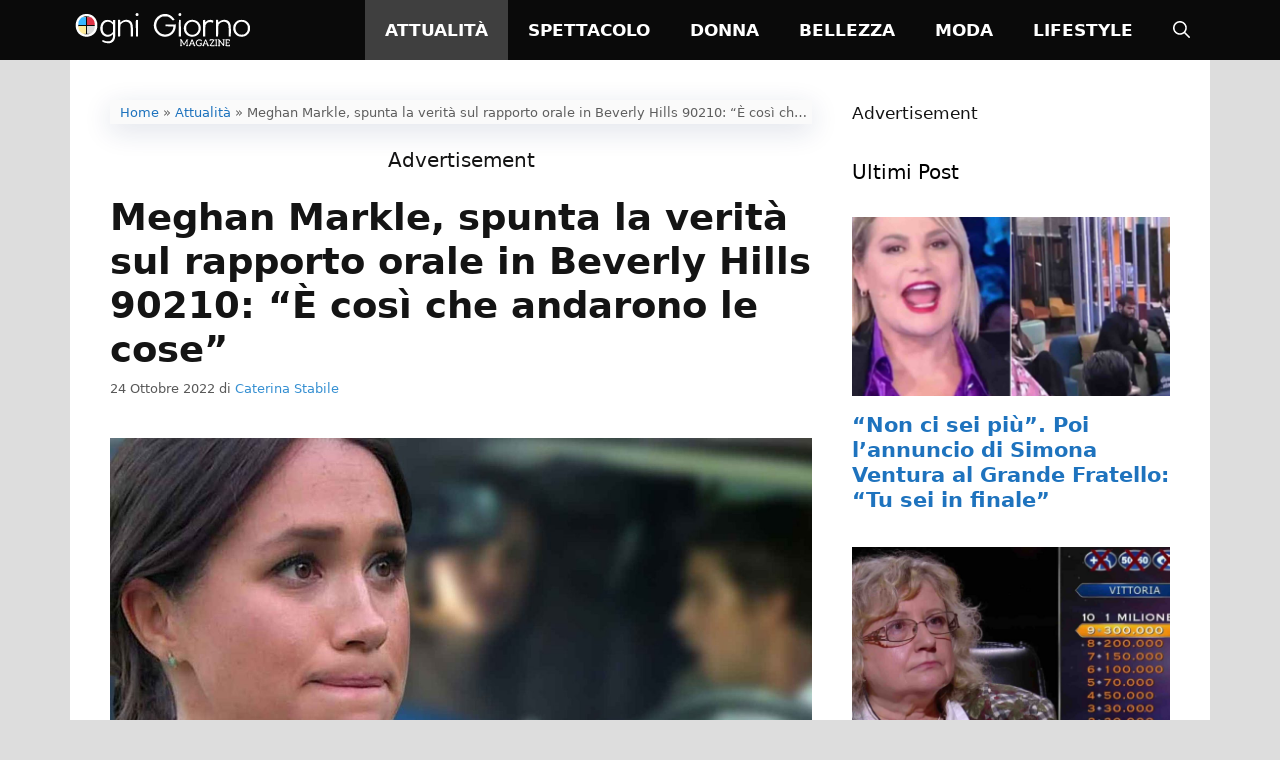

--- FILE ---
content_type: text/html; charset=UTF-8
request_url: https://www.ogmag.net/meghan-markle-rapporto-orale-beverly-hills-90210/
body_size: 22701
content:
<!DOCTYPE html>
<html lang="it-IT" prefix="og: https://ogp.me/ns#">
<head><meta charset="UTF-8"><script>if(navigator.userAgent.match(/MSIE|Internet Explorer/i)||navigator.userAgent.match(/Trident\/7\..*?rv:11/i)){var href=document.location.href;if(!href.match(/[?&]nowprocket/)){if(href.indexOf("?")==-1){if(href.indexOf("#")==-1){document.location.href=href+"?nowprocket=1"}else{document.location.href=href.replace("#","?nowprocket=1#")}}else{if(href.indexOf("#")==-1){document.location.href=href+"&nowprocket=1"}else{document.location.href=href.replace("#","&nowprocket=1#")}}}}</script><script>(()=>{class RocketLazyLoadScripts{constructor(){this.v="2.0.4",this.userEvents=["keydown","keyup","mousedown","mouseup","mousemove","mouseover","mouseout","touchmove","touchstart","touchend","touchcancel","wheel","click","dblclick","input"],this.attributeEvents=["onblur","onclick","oncontextmenu","ondblclick","onfocus","onmousedown","onmouseenter","onmouseleave","onmousemove","onmouseout","onmouseover","onmouseup","onmousewheel","onscroll","onsubmit"]}async t(){this.i(),this.o(),/iP(ad|hone)/.test(navigator.userAgent)&&this.h(),this.u(),this.l(this),this.m(),this.k(this),this.p(this),this._(),await Promise.all([this.R(),this.L()]),this.lastBreath=Date.now(),this.S(this),this.P(),this.D(),this.O(),this.M(),await this.C(this.delayedScripts.normal),await this.C(this.delayedScripts.defer),await this.C(this.delayedScripts.async),await this.T(),await this.F(),await this.j(),await this.A(),window.dispatchEvent(new Event("rocket-allScriptsLoaded")),this.everythingLoaded=!0,this.lastTouchEnd&&await new Promise(t=>setTimeout(t,500-Date.now()+this.lastTouchEnd)),this.I(),this.H(),this.U(),this.W()}i(){this.CSPIssue=sessionStorage.getItem("rocketCSPIssue"),document.addEventListener("securitypolicyviolation",t=>{this.CSPIssue||"script-src-elem"!==t.violatedDirective||"data"!==t.blockedURI||(this.CSPIssue=!0,sessionStorage.setItem("rocketCSPIssue",!0))},{isRocket:!0})}o(){window.addEventListener("pageshow",t=>{this.persisted=t.persisted,this.realWindowLoadedFired=!0},{isRocket:!0}),window.addEventListener("pagehide",()=>{this.onFirstUserAction=null},{isRocket:!0})}h(){let t;function e(e){t=e}window.addEventListener("touchstart",e,{isRocket:!0}),window.addEventListener("touchend",function i(o){o.changedTouches[0]&&t.changedTouches[0]&&Math.abs(o.changedTouches[0].pageX-t.changedTouches[0].pageX)<10&&Math.abs(o.changedTouches[0].pageY-t.changedTouches[0].pageY)<10&&o.timeStamp-t.timeStamp<200&&(window.removeEventListener("touchstart",e,{isRocket:!0}),window.removeEventListener("touchend",i,{isRocket:!0}),"INPUT"===o.target.tagName&&"text"===o.target.type||(o.target.dispatchEvent(new TouchEvent("touchend",{target:o.target,bubbles:!0})),o.target.dispatchEvent(new MouseEvent("mouseover",{target:o.target,bubbles:!0})),o.target.dispatchEvent(new PointerEvent("click",{target:o.target,bubbles:!0,cancelable:!0,detail:1,clientX:o.changedTouches[0].clientX,clientY:o.changedTouches[0].clientY})),event.preventDefault()))},{isRocket:!0})}q(t){this.userActionTriggered||("mousemove"!==t.type||this.firstMousemoveIgnored?"keyup"===t.type||"mouseover"===t.type||"mouseout"===t.type||(this.userActionTriggered=!0,this.onFirstUserAction&&this.onFirstUserAction()):this.firstMousemoveIgnored=!0),"click"===t.type&&t.preventDefault(),t.stopPropagation(),t.stopImmediatePropagation(),"touchstart"===this.lastEvent&&"touchend"===t.type&&(this.lastTouchEnd=Date.now()),"click"===t.type&&(this.lastTouchEnd=0),this.lastEvent=t.type,t.composedPath&&t.composedPath()[0].getRootNode()instanceof ShadowRoot&&(t.rocketTarget=t.composedPath()[0]),this.savedUserEvents.push(t)}u(){this.savedUserEvents=[],this.userEventHandler=this.q.bind(this),this.userEvents.forEach(t=>window.addEventListener(t,this.userEventHandler,{passive:!1,isRocket:!0})),document.addEventListener("visibilitychange",this.userEventHandler,{isRocket:!0})}U(){this.userEvents.forEach(t=>window.removeEventListener(t,this.userEventHandler,{passive:!1,isRocket:!0})),document.removeEventListener("visibilitychange",this.userEventHandler,{isRocket:!0}),this.savedUserEvents.forEach(t=>{(t.rocketTarget||t.target).dispatchEvent(new window[t.constructor.name](t.type,t))})}m(){const t="return false",e=Array.from(this.attributeEvents,t=>"data-rocket-"+t),i="["+this.attributeEvents.join("],[")+"]",o="[data-rocket-"+this.attributeEvents.join("],[data-rocket-")+"]",s=(e,i,o)=>{o&&o!==t&&(e.setAttribute("data-rocket-"+i,o),e["rocket"+i]=new Function("event",o),e.setAttribute(i,t))};new MutationObserver(t=>{for(const n of t)"attributes"===n.type&&(n.attributeName.startsWith("data-rocket-")||this.everythingLoaded?n.attributeName.startsWith("data-rocket-")&&this.everythingLoaded&&this.N(n.target,n.attributeName.substring(12)):s(n.target,n.attributeName,n.target.getAttribute(n.attributeName))),"childList"===n.type&&n.addedNodes.forEach(t=>{if(t.nodeType===Node.ELEMENT_NODE)if(this.everythingLoaded)for(const i of[t,...t.querySelectorAll(o)])for(const t of i.getAttributeNames())e.includes(t)&&this.N(i,t.substring(12));else for(const e of[t,...t.querySelectorAll(i)])for(const t of e.getAttributeNames())this.attributeEvents.includes(t)&&s(e,t,e.getAttribute(t))})}).observe(document,{subtree:!0,childList:!0,attributeFilter:[...this.attributeEvents,...e]})}I(){this.attributeEvents.forEach(t=>{document.querySelectorAll("[data-rocket-"+t+"]").forEach(e=>{this.N(e,t)})})}N(t,e){const i=t.getAttribute("data-rocket-"+e);i&&(t.setAttribute(e,i),t.removeAttribute("data-rocket-"+e))}k(t){Object.defineProperty(HTMLElement.prototype,"onclick",{get(){return this.rocketonclick||null},set(e){this.rocketonclick=e,this.setAttribute(t.everythingLoaded?"onclick":"data-rocket-onclick","this.rocketonclick(event)")}})}S(t){function e(e,i){let o=e[i];e[i]=null,Object.defineProperty(e,i,{get:()=>o,set(s){t.everythingLoaded?o=s:e["rocket"+i]=o=s}})}e(document,"onreadystatechange"),e(window,"onload"),e(window,"onpageshow");try{Object.defineProperty(document,"readyState",{get:()=>t.rocketReadyState,set(e){t.rocketReadyState=e},configurable:!0}),document.readyState="loading"}catch(t){console.log("WPRocket DJE readyState conflict, bypassing")}}l(t){this.originalAddEventListener=EventTarget.prototype.addEventListener,this.originalRemoveEventListener=EventTarget.prototype.removeEventListener,this.savedEventListeners=[],EventTarget.prototype.addEventListener=function(e,i,o){o&&o.isRocket||!t.B(e,this)&&!t.userEvents.includes(e)||t.B(e,this)&&!t.userActionTriggered||e.startsWith("rocket-")||t.everythingLoaded?t.originalAddEventListener.call(this,e,i,o):(t.savedEventListeners.push({target:this,remove:!1,type:e,func:i,options:o}),"mouseenter"!==e&&"mouseleave"!==e||t.originalAddEventListener.call(this,e,t.savedUserEvents.push,o))},EventTarget.prototype.removeEventListener=function(e,i,o){o&&o.isRocket||!t.B(e,this)&&!t.userEvents.includes(e)||t.B(e,this)&&!t.userActionTriggered||e.startsWith("rocket-")||t.everythingLoaded?t.originalRemoveEventListener.call(this,e,i,o):t.savedEventListeners.push({target:this,remove:!0,type:e,func:i,options:o})}}J(t,e){this.savedEventListeners=this.savedEventListeners.filter(i=>{let o=i.type,s=i.target||window;return e!==o||t!==s||(this.B(o,s)&&(i.type="rocket-"+o),this.$(i),!1)})}H(){EventTarget.prototype.addEventListener=this.originalAddEventListener,EventTarget.prototype.removeEventListener=this.originalRemoveEventListener,this.savedEventListeners.forEach(t=>this.$(t))}$(t){t.remove?this.originalRemoveEventListener.call(t.target,t.type,t.func,t.options):this.originalAddEventListener.call(t.target,t.type,t.func,t.options)}p(t){let e;function i(e){return t.everythingLoaded?e:e.split(" ").map(t=>"load"===t||t.startsWith("load.")?"rocket-jquery-load":t).join(" ")}function o(o){function s(e){const s=o.fn[e];o.fn[e]=o.fn.init.prototype[e]=function(){return this[0]===window&&t.userActionTriggered&&("string"==typeof arguments[0]||arguments[0]instanceof String?arguments[0]=i(arguments[0]):"object"==typeof arguments[0]&&Object.keys(arguments[0]).forEach(t=>{const e=arguments[0][t];delete arguments[0][t],arguments[0][i(t)]=e})),s.apply(this,arguments),this}}if(o&&o.fn&&!t.allJQueries.includes(o)){const e={DOMContentLoaded:[],"rocket-DOMContentLoaded":[]};for(const t in e)document.addEventListener(t,()=>{e[t].forEach(t=>t())},{isRocket:!0});o.fn.ready=o.fn.init.prototype.ready=function(i){function s(){parseInt(o.fn.jquery)>2?setTimeout(()=>i.bind(document)(o)):i.bind(document)(o)}return"function"==typeof i&&(t.realDomReadyFired?!t.userActionTriggered||t.fauxDomReadyFired?s():e["rocket-DOMContentLoaded"].push(s):e.DOMContentLoaded.push(s)),o([])},s("on"),s("one"),s("off"),t.allJQueries.push(o)}e=o}t.allJQueries=[],o(window.jQuery),Object.defineProperty(window,"jQuery",{get:()=>e,set(t){o(t)}})}P(){const t=new Map;document.write=document.writeln=function(e){const i=document.currentScript,o=document.createRange(),s=i.parentElement;let n=t.get(i);void 0===n&&(n=i.nextSibling,t.set(i,n));const c=document.createDocumentFragment();o.setStart(c,0),c.appendChild(o.createContextualFragment(e)),s.insertBefore(c,n)}}async R(){return new Promise(t=>{this.userActionTriggered?t():this.onFirstUserAction=t})}async L(){return new Promise(t=>{document.addEventListener("DOMContentLoaded",()=>{this.realDomReadyFired=!0,t()},{isRocket:!0})})}async j(){return this.realWindowLoadedFired?Promise.resolve():new Promise(t=>{window.addEventListener("load",t,{isRocket:!0})})}M(){this.pendingScripts=[];this.scriptsMutationObserver=new MutationObserver(t=>{for(const e of t)e.addedNodes.forEach(t=>{"SCRIPT"!==t.tagName||t.noModule||t.isWPRocket||this.pendingScripts.push({script:t,promise:new Promise(e=>{const i=()=>{const i=this.pendingScripts.findIndex(e=>e.script===t);i>=0&&this.pendingScripts.splice(i,1),e()};t.addEventListener("load",i,{isRocket:!0}),t.addEventListener("error",i,{isRocket:!0}),setTimeout(i,1e3)})})})}),this.scriptsMutationObserver.observe(document,{childList:!0,subtree:!0})}async F(){await this.X(),this.pendingScripts.length?(await this.pendingScripts[0].promise,await this.F()):this.scriptsMutationObserver.disconnect()}D(){this.delayedScripts={normal:[],async:[],defer:[]},document.querySelectorAll("script[type$=rocketlazyloadscript]").forEach(t=>{t.hasAttribute("data-rocket-src")?t.hasAttribute("async")&&!1!==t.async?this.delayedScripts.async.push(t):t.hasAttribute("defer")&&!1!==t.defer||"module"===t.getAttribute("data-rocket-type")?this.delayedScripts.defer.push(t):this.delayedScripts.normal.push(t):this.delayedScripts.normal.push(t)})}async _(){await this.L();let t=[];document.querySelectorAll("script[type$=rocketlazyloadscript][data-rocket-src]").forEach(e=>{let i=e.getAttribute("data-rocket-src");if(i&&!i.startsWith("data:")){i.startsWith("//")&&(i=location.protocol+i);try{const o=new URL(i).origin;o!==location.origin&&t.push({src:o,crossOrigin:e.crossOrigin||"module"===e.getAttribute("data-rocket-type")})}catch(t){}}}),t=[...new Map(t.map(t=>[JSON.stringify(t),t])).values()],this.Y(t,"preconnect")}async G(t){if(await this.K(),!0!==t.noModule||!("noModule"in HTMLScriptElement.prototype))return new Promise(e=>{let i;function o(){(i||t).setAttribute("data-rocket-status","executed"),e()}try{if(navigator.userAgent.includes("Firefox/")||""===navigator.vendor||this.CSPIssue)i=document.createElement("script"),[...t.attributes].forEach(t=>{let e=t.nodeName;"type"!==e&&("data-rocket-type"===e&&(e="type"),"data-rocket-src"===e&&(e="src"),i.setAttribute(e,t.nodeValue))}),t.text&&(i.text=t.text),t.nonce&&(i.nonce=t.nonce),i.hasAttribute("src")?(i.addEventListener("load",o,{isRocket:!0}),i.addEventListener("error",()=>{i.setAttribute("data-rocket-status","failed-network"),e()},{isRocket:!0}),setTimeout(()=>{i.isConnected||e()},1)):(i.text=t.text,o()),i.isWPRocket=!0,t.parentNode.replaceChild(i,t);else{const i=t.getAttribute("data-rocket-type"),s=t.getAttribute("data-rocket-src");i?(t.type=i,t.removeAttribute("data-rocket-type")):t.removeAttribute("type"),t.addEventListener("load",o,{isRocket:!0}),t.addEventListener("error",i=>{this.CSPIssue&&i.target.src.startsWith("data:")?(console.log("WPRocket: CSP fallback activated"),t.removeAttribute("src"),this.G(t).then(e)):(t.setAttribute("data-rocket-status","failed-network"),e())},{isRocket:!0}),s?(t.fetchPriority="high",t.removeAttribute("data-rocket-src"),t.src=s):t.src="data:text/javascript;base64,"+window.btoa(unescape(encodeURIComponent(t.text)))}}catch(i){t.setAttribute("data-rocket-status","failed-transform"),e()}});t.setAttribute("data-rocket-status","skipped")}async C(t){const e=t.shift();return e?(e.isConnected&&await this.G(e),this.C(t)):Promise.resolve()}O(){this.Y([...this.delayedScripts.normal,...this.delayedScripts.defer,...this.delayedScripts.async],"preload")}Y(t,e){this.trash=this.trash||[];let i=!0;var o=document.createDocumentFragment();t.forEach(t=>{const s=t.getAttribute&&t.getAttribute("data-rocket-src")||t.src;if(s&&!s.startsWith("data:")){const n=document.createElement("link");n.href=s,n.rel=e,"preconnect"!==e&&(n.as="script",n.fetchPriority=i?"high":"low"),t.getAttribute&&"module"===t.getAttribute("data-rocket-type")&&(n.crossOrigin=!0),t.crossOrigin&&(n.crossOrigin=t.crossOrigin),t.integrity&&(n.integrity=t.integrity),t.nonce&&(n.nonce=t.nonce),o.appendChild(n),this.trash.push(n),i=!1}}),document.head.appendChild(o)}W(){this.trash.forEach(t=>t.remove())}async T(){try{document.readyState="interactive"}catch(t){}this.fauxDomReadyFired=!0;try{await this.K(),this.J(document,"readystatechange"),document.dispatchEvent(new Event("rocket-readystatechange")),await this.K(),document.rocketonreadystatechange&&document.rocketonreadystatechange(),await this.K(),this.J(document,"DOMContentLoaded"),document.dispatchEvent(new Event("rocket-DOMContentLoaded")),await this.K(),this.J(window,"DOMContentLoaded"),window.dispatchEvent(new Event("rocket-DOMContentLoaded"))}catch(t){console.error(t)}}async A(){try{document.readyState="complete"}catch(t){}try{await this.K(),this.J(document,"readystatechange"),document.dispatchEvent(new Event("rocket-readystatechange")),await this.K(),document.rocketonreadystatechange&&document.rocketonreadystatechange(),await this.K(),this.J(window,"load"),window.dispatchEvent(new Event("rocket-load")),await this.K(),window.rocketonload&&window.rocketonload(),await this.K(),this.allJQueries.forEach(t=>t(window).trigger("rocket-jquery-load")),await this.K(),this.J(window,"pageshow");const t=new Event("rocket-pageshow");t.persisted=this.persisted,window.dispatchEvent(t),await this.K(),window.rocketonpageshow&&window.rocketonpageshow({persisted:this.persisted})}catch(t){console.error(t)}}async K(){Date.now()-this.lastBreath>45&&(await this.X(),this.lastBreath=Date.now())}async X(){return document.hidden?new Promise(t=>setTimeout(t)):new Promise(t=>requestAnimationFrame(t))}B(t,e){return e===document&&"readystatechange"===t||(e===document&&"DOMContentLoaded"===t||(e===window&&"DOMContentLoaded"===t||(e===window&&"load"===t||e===window&&"pageshow"===t)))}static run(){(new RocketLazyLoadScripts).t()}}RocketLazyLoadScripts.run()})();</script>
	
	<meta name="viewport" content="width=device-width, initial-scale=1"><!-- Google tag (gtag.js) -->
<script type="rocketlazyloadscript" async data-rocket-src="https://www.googletagmanager.com/gtag/js?id=G-TLB892R3XE"></script>
<script type="rocketlazyloadscript">
  window.dataLayer = window.dataLayer || [];
  function gtag(){dataLayer.push(arguments);}
  gtag('js', new Date());

  gtag('config', 'G-TLB892R3XE');
</script><script type="rocketlazyloadscript" async data-rocket-src="https://cdn.yobee.it/ad/yb-ogmagnet.js"></script> 
<link data-minify="1" rel="stylesheet" href="https://www.ogmag.net/wp-content/cache/min/1/ad/yb-ogmagnet.css?ver=1742137774">
<!-- Ottimizzazione per i motori di ricerca di Rank Math - https://rankmath.com/ -->
<title>Meghan Markle, spunta la verità sul rapporto orale in Beverly Hills 90210: &quot;È così che andarono le cose&quot;</title>
<meta name="description" content="Il passato da attrice di Meghan Markle è tornato a scalfire la sua immagine dopo che la stampa ha rivangato la scena hot in Beverly Hills 90210"/>
<meta name="robots" content="follow, index, max-snippet:-1, max-video-preview:-1, max-image-preview:large"/>
<link rel="canonical" href="https://www.ogmag.net/meghan-markle-rapporto-orale-beverly-hills-90210/" />
<meta property="og:locale" content="it_IT" />
<meta property="og:type" content="article" />
<meta property="og:title" content="Scandalo Meghan Markle, spunta il video sul rapporto orale in Beverly Hills 90210: &quot;Lo ha voluto lei&quot;" />
<meta property="og:description" content="Il passato da attrice di Meghan Markle è tornato a scalfire la sua immagine dopo che la stampa ha rivangato la scena hot in Beverly Hills 90210" />
<meta property="og:url" content="https://www.ogmag.net/meghan-markle-rapporto-orale-beverly-hills-90210/" />
<meta property="og:site_name" content="OgniGiorno Magazine" />
<meta property="article:publisher" content="https://www.facebook.com/ognigiornomagazine" />
<meta property="article:tag" content="Meghan Markle" />
<meta property="article:tag" content="rapporto orale a in Beverly Hills 90210" />
<meta property="article:section" content="Attualità" />
<meta property="og:image" content="https://www.ogmag.net/wp-content/uploads/2022/10/Meghan-Markle-2.jpg" />
<meta property="og:image:secure_url" content="https://www.ogmag.net/wp-content/uploads/2022/10/Meghan-Markle-2.jpg" />
<meta property="og:image:width" content="1400" />
<meta property="og:image:height" content="767" />
<meta property="og:image:alt" content="Meghan Markle" />
<meta property="og:image:type" content="image/jpeg" />
<meta property="article:published_time" content="2022-10-24T10:47:10+02:00" />
<meta property="og:video" content="https://www.youtube.com/embed/8YqtY-JlxoA" />
<meta property="video:duration" content="97" />
<meta property="og:video" content="https://www.youtube.com/embed/7ytnda2py1A" />
<meta property="video:duration" content="32" />
<meta property="ya:ovs:upload_date" content="2020-09-10" />
<meta property="ya:ovs:allow_embed" content="true" />
<meta name="twitter:card" content="summary_large_image" />
<meta name="twitter:title" content="Scandalo Meghan Markle, spunta il video sul rapporto orale in Beverly Hills 90210: &quot;Lo ha voluto lei&quot;" />
<meta name="twitter:description" content="Il passato da attrice di Meghan Markle è tornato a scalfire la sua immagine dopo che la stampa ha rivangato la scena hot in Beverly Hills 90210" />
<meta name="twitter:image" content="https://www.ogmag.net/wp-content/uploads/2022/10/Meghan-Markle-2.jpg" />
<meta name="twitter:label1" content="Scritto da" />
<meta name="twitter:data1" content="Caterina Stabile" />
<meta name="twitter:label2" content="Tempo di lettura" />
<meta name="twitter:data2" content="2 minuti" />
<script type="application/ld+json" class="rank-math-schema-pro">{"@context":"https://schema.org","@graph":[{"@type":"Organization","@id":"https://www.ogmag.net/#organization","name":"Redazione","sameAs":["https://www.facebook.com/ognigiornomagazine"],"logo":{"@type":"ImageObject","@id":"https://www.ogmag.net/#logo","url":"https://www.ogmag.net/wp-content/uploads/2022/05/logo-ognigiorno-magazine-amp.png","contentUrl":"https://www.ogmag.net/wp-content/uploads/2022/05/logo-ognigiorno-magazine-amp.png","caption":"Redazione","inLanguage":"it-IT","width":"190","height":"43"}},{"@type":"WebSite","@id":"https://www.ogmag.net/#website","url":"https://www.ogmag.net","name":"Redazione","publisher":{"@id":"https://www.ogmag.net/#organization"},"inLanguage":"it-IT"},{"@type":"ImageObject","@id":"https://www.ogmag.net/wp-content/uploads/2022/10/Meghan-Markle-2.jpg","url":"https://www.ogmag.net/wp-content/uploads/2022/10/Meghan-Markle-2.jpg","width":"1400","height":"767","caption":"Meghan Markle","inLanguage":"it-IT"},{"@type":"BreadcrumbList","@id":"https://www.ogmag.net/meghan-markle-rapporto-orale-beverly-hills-90210/#breadcrumb","itemListElement":[{"@type":"ListItem","position":"1","item":{"@id":"https://ognigiornomagazine.net/","name":"Home"}},{"@type":"ListItem","position":"2","item":{"@id":"https://www.ogmag.net/attualita/","name":"Attualit\u00e0"}},{"@type":"ListItem","position":"3","item":{"@id":"https://www.ogmag.net/meghan-markle-rapporto-orale-beverly-hills-90210/","name":"Meghan Markle, spunta la verit\u00e0 sul rapporto orale in Beverly Hills 90210: &#8220;\u00c8 cos\u00ec che andarono le cose&#8221;"}}]},{"@type":"WebPage","@id":"https://www.ogmag.net/meghan-markle-rapporto-orale-beverly-hills-90210/#webpage","url":"https://www.ogmag.net/meghan-markle-rapporto-orale-beverly-hills-90210/","name":"Meghan Markle, spunta la verit\u00e0 sul rapporto orale in Beverly Hills 90210: &quot;\u00c8 cos\u00ec che andarono le cose&quot;","datePublished":"2022-10-24T10:47:10+02:00","dateModified":"2022-10-24T10:47:10+02:00","isPartOf":{"@id":"https://www.ogmag.net/#website"},"primaryImageOfPage":{"@id":"https://www.ogmag.net/wp-content/uploads/2022/10/Meghan-Markle-2.jpg"},"inLanguage":"it-IT","breadcrumb":{"@id":"https://www.ogmag.net/meghan-markle-rapporto-orale-beverly-hills-90210/#breadcrumb"}},{"@type":"Person","@id":"https://www.ogmag.net/author/catemag/","name":"Caterina Stabile","url":"https://www.ogmag.net/author/catemag/","image":{"@type":"ImageObject","@id":"https://secure.gravatar.com/avatar/58b4aad6446537d6648d2af5351da3efe8d58c28783aae4e9ff868fcf296dcfb?s=96&amp;d=mm&amp;r=g","url":"https://secure.gravatar.com/avatar/58b4aad6446537d6648d2af5351da3efe8d58c28783aae4e9ff868fcf296dcfb?s=96&amp;d=mm&amp;r=g","caption":"Caterina Stabile","inLanguage":"it-IT"},"worksFor":{"@id":"https://www.ogmag.net/#organization"}},{"headline":"Meghan Markle, spunta la verit\u00e0 sul rapporto orale in Beverly Hills 90210: &quot;\u00c8 cos\u00ec che andarono le cose&quot;","description":"Il passato da attrice di Meghan Markle \u00e8 tornato a scalfire la sua immagine dopo che la stampa ha rivangato la scena hot in Beverly Hills 90210","datePublished":"2022-10-24T10:47:10+02:00","dateModified":"2022-10-24T10:47:10+02:00","image":{"@id":"https://www.ogmag.net/wp-content/uploads/2022/10/Meghan-Markle-2.jpg"},"author":{"@id":"https://www.ogmag.net/author/catemag/","name":"Caterina Stabile"},"@type":"NewsArticle","copyrightYear":"2022","name":"Meghan Markle, spunta la verit\u00e0 sul rapporto orale in Beverly Hills 90210: &quot;\u00c8 cos\u00ec che andarono le cose&quot;","articleSection":"Attualit\u00e0","@id":"https://www.ogmag.net/meghan-markle-rapporto-orale-beverly-hills-90210/#schema-308771","isPartOf":{"@id":"https://www.ogmag.net/meghan-markle-rapporto-orale-beverly-hills-90210/#webpage"},"publisher":{"@id":"https://www.ogmag.net/#organization"},"inLanguage":"it-IT","mainEntityOfPage":{"@id":"https://www.ogmag.net/meghan-markle-rapporto-orale-beverly-hills-90210/#webpage"}},{"@type":"VideoObject","name":"Annie Meets Silver - 90210","description":"From &quot;We&#039;re Not in Kansas Anymore&quot; S1E01","uploadDate":"2020-09-10","thumbnailUrl":"https://www.ogmag.net/wp-content/uploads/2022/10/Meghan-Markle-2.jpg","embedUrl":"https://www.youtube.com/embed/8YqtY-JlxoA","duration":"PT1M37S","width":"1280","height":"720","isFamilyFriendly":"True","@id":"https://www.ogmag.net/meghan-markle-rapporto-orale-beverly-hills-90210/#schema-308772","isPartOf":{"@id":"https://www.ogmag.net/meghan-markle-rapporto-orale-beverly-hills-90210/#webpage"},"publisher":{"@id":"https://www.ogmag.net/#organization"},"inLanguage":"it-IT","mainEntityOfPage":{"@id":"https://www.ogmag.net/meghan-markle-rapporto-orale-beverly-hills-90210/#webpage"}},{"@type":"VideoObject","name":"2008  Meghan Markle in a saucy scene in the first episode of 90210","description":"Il passato da attrice di Meghan Markle \u00e8 tornato a scalfire la sua immagine dopo che la stampa ha rivangato la scena hot in Beverly Hills 90210","uploadDate":"2017-11-28","thumbnailUrl":"https://www.ogmag.net/wp-content/uploads/2022/10/Meghan-Markle-2.jpg","embedUrl":"https://www.youtube.com/embed/7ytnda2py1A","duration":"PT0M32S","width":"640","height":"360","isFamilyFriendly":"True","@id":"https://www.ogmag.net/meghan-markle-rapporto-orale-beverly-hills-90210/#schema-308823","isPartOf":{"@id":"https://www.ogmag.net/meghan-markle-rapporto-orale-beverly-hills-90210/#webpage"},"publisher":{"@id":"https://www.ogmag.net/#organization"},"inLanguage":"it-IT"}]}</script>
<!-- /Rank Math WordPress SEO plugin -->

<link rel="amphtml" href="https://www.ogmag.net/meghan-markle-rapporto-orale-beverly-hills-90210/amp/" /><meta name="generator" content="AMP for WP 1.1.9"/>
<link rel="alternate" type="application/rss+xml" title="OgniGiorno Magazine &raquo; Feed" href="https://www.ogmag.net/feed/" />
<link rel="alternate" type="application/rss+xml" title="OgniGiorno Magazine &raquo; Feed dei commenti" href="https://www.ogmag.net/comments/feed/" />
<script type="rocketlazyloadscript" defer data-domain="ogmag.net/ahxgrv" data-rocket-src="https://api.publytics.net/js/script.manual.min.js"></script>
<script type="rocketlazyloadscript">
    window.publytics = window.publytics || function() { (window.publytics.q = window.publytics.q || []).push(arguments) };
    publytics('pageview');
</script><link rel="alternate" title="oEmbed (JSON)" type="application/json+oembed" href="https://www.ogmag.net/wp-json/oembed/1.0/embed?url=https%3A%2F%2Fwww.ogmag.net%2Fmeghan-markle-rapporto-orale-beverly-hills-90210%2F" />
<link rel="alternate" title="oEmbed (XML)" type="text/xml+oembed" href="https://www.ogmag.net/wp-json/oembed/1.0/embed?url=https%3A%2F%2Fwww.ogmag.net%2Fmeghan-markle-rapporto-orale-beverly-hills-90210%2F&#038;format=xml" />
<style id='wp-img-auto-sizes-contain-inline-css'>
img:is([sizes=auto i],[sizes^="auto," i]){contain-intrinsic-size:3000px 1500px}
/*# sourceURL=wp-img-auto-sizes-contain-inline-css */
</style>
<style id='wp-emoji-styles-inline-css'>

	img.wp-smiley, img.emoji {
		display: inline !important;
		border: none !important;
		box-shadow: none !important;
		height: 1em !important;
		width: 1em !important;
		margin: 0 0.07em !important;
		vertical-align: -0.1em !important;
		background: none !important;
		padding: 0 !important;
	}
/*# sourceURL=wp-emoji-styles-inline-css */
</style>
<style id='wp-block-library-inline-css'>
:root{--wp-block-synced-color:#7a00df;--wp-block-synced-color--rgb:122,0,223;--wp-bound-block-color:var(--wp-block-synced-color);--wp-editor-canvas-background:#ddd;--wp-admin-theme-color:#007cba;--wp-admin-theme-color--rgb:0,124,186;--wp-admin-theme-color-darker-10:#006ba1;--wp-admin-theme-color-darker-10--rgb:0,107,160.5;--wp-admin-theme-color-darker-20:#005a87;--wp-admin-theme-color-darker-20--rgb:0,90,135;--wp-admin-border-width-focus:2px}@media (min-resolution:192dpi){:root{--wp-admin-border-width-focus:1.5px}}.wp-element-button{cursor:pointer}:root .has-very-light-gray-background-color{background-color:#eee}:root .has-very-dark-gray-background-color{background-color:#313131}:root .has-very-light-gray-color{color:#eee}:root .has-very-dark-gray-color{color:#313131}:root .has-vivid-green-cyan-to-vivid-cyan-blue-gradient-background{background:linear-gradient(135deg,#00d084,#0693e3)}:root .has-purple-crush-gradient-background{background:linear-gradient(135deg,#34e2e4,#4721fb 50%,#ab1dfe)}:root .has-hazy-dawn-gradient-background{background:linear-gradient(135deg,#faaca8,#dad0ec)}:root .has-subdued-olive-gradient-background{background:linear-gradient(135deg,#fafae1,#67a671)}:root .has-atomic-cream-gradient-background{background:linear-gradient(135deg,#fdd79a,#004a59)}:root .has-nightshade-gradient-background{background:linear-gradient(135deg,#330968,#31cdcf)}:root .has-midnight-gradient-background{background:linear-gradient(135deg,#020381,#2874fc)}:root{--wp--preset--font-size--normal:16px;--wp--preset--font-size--huge:42px}.has-regular-font-size{font-size:1em}.has-larger-font-size{font-size:2.625em}.has-normal-font-size{font-size:var(--wp--preset--font-size--normal)}.has-huge-font-size{font-size:var(--wp--preset--font-size--huge)}.has-text-align-center{text-align:center}.has-text-align-left{text-align:left}.has-text-align-right{text-align:right}.has-fit-text{white-space:nowrap!important}#end-resizable-editor-section{display:none}.aligncenter{clear:both}.items-justified-left{justify-content:flex-start}.items-justified-center{justify-content:center}.items-justified-right{justify-content:flex-end}.items-justified-space-between{justify-content:space-between}.screen-reader-text{border:0;clip-path:inset(50%);height:1px;margin:-1px;overflow:hidden;padding:0;position:absolute;width:1px;word-wrap:normal!important}.screen-reader-text:focus{background-color:#ddd;clip-path:none;color:#444;display:block;font-size:1em;height:auto;left:5px;line-height:normal;padding:15px 23px 14px;text-decoration:none;top:5px;width:auto;z-index:100000}html :where(.has-border-color){border-style:solid}html :where([style*=border-top-color]){border-top-style:solid}html :where([style*=border-right-color]){border-right-style:solid}html :where([style*=border-bottom-color]){border-bottom-style:solid}html :where([style*=border-left-color]){border-left-style:solid}html :where([style*=border-width]){border-style:solid}html :where([style*=border-top-width]){border-top-style:solid}html :where([style*=border-right-width]){border-right-style:solid}html :where([style*=border-bottom-width]){border-bottom-style:solid}html :where([style*=border-left-width]){border-left-style:solid}html :where(img[class*=wp-image-]){height:auto;max-width:100%}:where(figure){margin:0 0 1em}html :where(.is-position-sticky){--wp-admin--admin-bar--position-offset:var(--wp-admin--admin-bar--height,0px)}@media screen and (max-width:600px){html :where(.is-position-sticky){--wp-admin--admin-bar--position-offset:0px}}

/*# sourceURL=wp-block-library-inline-css */
</style><style id='global-styles-inline-css'>
:root{--wp--preset--aspect-ratio--square: 1;--wp--preset--aspect-ratio--4-3: 4/3;--wp--preset--aspect-ratio--3-4: 3/4;--wp--preset--aspect-ratio--3-2: 3/2;--wp--preset--aspect-ratio--2-3: 2/3;--wp--preset--aspect-ratio--16-9: 16/9;--wp--preset--aspect-ratio--9-16: 9/16;--wp--preset--color--black: #000000;--wp--preset--color--cyan-bluish-gray: #abb8c3;--wp--preset--color--white: #ffffff;--wp--preset--color--pale-pink: #f78da7;--wp--preset--color--vivid-red: #cf2e2e;--wp--preset--color--luminous-vivid-orange: #ff6900;--wp--preset--color--luminous-vivid-amber: #fcb900;--wp--preset--color--light-green-cyan: #7bdcb5;--wp--preset--color--vivid-green-cyan: #00d084;--wp--preset--color--pale-cyan-blue: #8ed1fc;--wp--preset--color--vivid-cyan-blue: #0693e3;--wp--preset--color--vivid-purple: #9b51e0;--wp--preset--color--contrast: var(--contrast);--wp--preset--color--contrast-2: var(--contrast-2);--wp--preset--color--contrast-3: var(--contrast-3);--wp--preset--color--base: var(--base);--wp--preset--color--base-2: var(--base-2);--wp--preset--color--base-3: var(--base-3);--wp--preset--color--accent: var(--accent);--wp--preset--gradient--vivid-cyan-blue-to-vivid-purple: linear-gradient(135deg,rgb(6,147,227) 0%,rgb(155,81,224) 100%);--wp--preset--gradient--light-green-cyan-to-vivid-green-cyan: linear-gradient(135deg,rgb(122,220,180) 0%,rgb(0,208,130) 100%);--wp--preset--gradient--luminous-vivid-amber-to-luminous-vivid-orange: linear-gradient(135deg,rgb(252,185,0) 0%,rgb(255,105,0) 100%);--wp--preset--gradient--luminous-vivid-orange-to-vivid-red: linear-gradient(135deg,rgb(255,105,0) 0%,rgb(207,46,46) 100%);--wp--preset--gradient--very-light-gray-to-cyan-bluish-gray: linear-gradient(135deg,rgb(238,238,238) 0%,rgb(169,184,195) 100%);--wp--preset--gradient--cool-to-warm-spectrum: linear-gradient(135deg,rgb(74,234,220) 0%,rgb(151,120,209) 20%,rgb(207,42,186) 40%,rgb(238,44,130) 60%,rgb(251,105,98) 80%,rgb(254,248,76) 100%);--wp--preset--gradient--blush-light-purple: linear-gradient(135deg,rgb(255,206,236) 0%,rgb(152,150,240) 100%);--wp--preset--gradient--blush-bordeaux: linear-gradient(135deg,rgb(254,205,165) 0%,rgb(254,45,45) 50%,rgb(107,0,62) 100%);--wp--preset--gradient--luminous-dusk: linear-gradient(135deg,rgb(255,203,112) 0%,rgb(199,81,192) 50%,rgb(65,88,208) 100%);--wp--preset--gradient--pale-ocean: linear-gradient(135deg,rgb(255,245,203) 0%,rgb(182,227,212) 50%,rgb(51,167,181) 100%);--wp--preset--gradient--electric-grass: linear-gradient(135deg,rgb(202,248,128) 0%,rgb(113,206,126) 100%);--wp--preset--gradient--midnight: linear-gradient(135deg,rgb(2,3,129) 0%,rgb(40,116,252) 100%);--wp--preset--font-size--small: 13px;--wp--preset--font-size--medium: 20px;--wp--preset--font-size--large: 36px;--wp--preset--font-size--x-large: 42px;--wp--preset--spacing--20: 0.44rem;--wp--preset--spacing--30: 0.67rem;--wp--preset--spacing--40: 1rem;--wp--preset--spacing--50: 1.5rem;--wp--preset--spacing--60: 2.25rem;--wp--preset--spacing--70: 3.38rem;--wp--preset--spacing--80: 5.06rem;--wp--preset--shadow--natural: 6px 6px 9px rgba(0, 0, 0, 0.2);--wp--preset--shadow--deep: 12px 12px 50px rgba(0, 0, 0, 0.4);--wp--preset--shadow--sharp: 6px 6px 0px rgba(0, 0, 0, 0.2);--wp--preset--shadow--outlined: 6px 6px 0px -3px rgb(255, 255, 255), 6px 6px rgb(0, 0, 0);--wp--preset--shadow--crisp: 6px 6px 0px rgb(0, 0, 0);}:where(.is-layout-flex){gap: 0.5em;}:where(.is-layout-grid){gap: 0.5em;}body .is-layout-flex{display: flex;}.is-layout-flex{flex-wrap: wrap;align-items: center;}.is-layout-flex > :is(*, div){margin: 0;}body .is-layout-grid{display: grid;}.is-layout-grid > :is(*, div){margin: 0;}:where(.wp-block-columns.is-layout-flex){gap: 2em;}:where(.wp-block-columns.is-layout-grid){gap: 2em;}:where(.wp-block-post-template.is-layout-flex){gap: 1.25em;}:where(.wp-block-post-template.is-layout-grid){gap: 1.25em;}.has-black-color{color: var(--wp--preset--color--black) !important;}.has-cyan-bluish-gray-color{color: var(--wp--preset--color--cyan-bluish-gray) !important;}.has-white-color{color: var(--wp--preset--color--white) !important;}.has-pale-pink-color{color: var(--wp--preset--color--pale-pink) !important;}.has-vivid-red-color{color: var(--wp--preset--color--vivid-red) !important;}.has-luminous-vivid-orange-color{color: var(--wp--preset--color--luminous-vivid-orange) !important;}.has-luminous-vivid-amber-color{color: var(--wp--preset--color--luminous-vivid-amber) !important;}.has-light-green-cyan-color{color: var(--wp--preset--color--light-green-cyan) !important;}.has-vivid-green-cyan-color{color: var(--wp--preset--color--vivid-green-cyan) !important;}.has-pale-cyan-blue-color{color: var(--wp--preset--color--pale-cyan-blue) !important;}.has-vivid-cyan-blue-color{color: var(--wp--preset--color--vivid-cyan-blue) !important;}.has-vivid-purple-color{color: var(--wp--preset--color--vivid-purple) !important;}.has-black-background-color{background-color: var(--wp--preset--color--black) !important;}.has-cyan-bluish-gray-background-color{background-color: var(--wp--preset--color--cyan-bluish-gray) !important;}.has-white-background-color{background-color: var(--wp--preset--color--white) !important;}.has-pale-pink-background-color{background-color: var(--wp--preset--color--pale-pink) !important;}.has-vivid-red-background-color{background-color: var(--wp--preset--color--vivid-red) !important;}.has-luminous-vivid-orange-background-color{background-color: var(--wp--preset--color--luminous-vivid-orange) !important;}.has-luminous-vivid-amber-background-color{background-color: var(--wp--preset--color--luminous-vivid-amber) !important;}.has-light-green-cyan-background-color{background-color: var(--wp--preset--color--light-green-cyan) !important;}.has-vivid-green-cyan-background-color{background-color: var(--wp--preset--color--vivid-green-cyan) !important;}.has-pale-cyan-blue-background-color{background-color: var(--wp--preset--color--pale-cyan-blue) !important;}.has-vivid-cyan-blue-background-color{background-color: var(--wp--preset--color--vivid-cyan-blue) !important;}.has-vivid-purple-background-color{background-color: var(--wp--preset--color--vivid-purple) !important;}.has-black-border-color{border-color: var(--wp--preset--color--black) !important;}.has-cyan-bluish-gray-border-color{border-color: var(--wp--preset--color--cyan-bluish-gray) !important;}.has-white-border-color{border-color: var(--wp--preset--color--white) !important;}.has-pale-pink-border-color{border-color: var(--wp--preset--color--pale-pink) !important;}.has-vivid-red-border-color{border-color: var(--wp--preset--color--vivid-red) !important;}.has-luminous-vivid-orange-border-color{border-color: var(--wp--preset--color--luminous-vivid-orange) !important;}.has-luminous-vivid-amber-border-color{border-color: var(--wp--preset--color--luminous-vivid-amber) !important;}.has-light-green-cyan-border-color{border-color: var(--wp--preset--color--light-green-cyan) !important;}.has-vivid-green-cyan-border-color{border-color: var(--wp--preset--color--vivid-green-cyan) !important;}.has-pale-cyan-blue-border-color{border-color: var(--wp--preset--color--pale-cyan-blue) !important;}.has-vivid-cyan-blue-border-color{border-color: var(--wp--preset--color--vivid-cyan-blue) !important;}.has-vivid-purple-border-color{border-color: var(--wp--preset--color--vivid-purple) !important;}.has-vivid-cyan-blue-to-vivid-purple-gradient-background{background: var(--wp--preset--gradient--vivid-cyan-blue-to-vivid-purple) !important;}.has-light-green-cyan-to-vivid-green-cyan-gradient-background{background: var(--wp--preset--gradient--light-green-cyan-to-vivid-green-cyan) !important;}.has-luminous-vivid-amber-to-luminous-vivid-orange-gradient-background{background: var(--wp--preset--gradient--luminous-vivid-amber-to-luminous-vivid-orange) !important;}.has-luminous-vivid-orange-to-vivid-red-gradient-background{background: var(--wp--preset--gradient--luminous-vivid-orange-to-vivid-red) !important;}.has-very-light-gray-to-cyan-bluish-gray-gradient-background{background: var(--wp--preset--gradient--very-light-gray-to-cyan-bluish-gray) !important;}.has-cool-to-warm-spectrum-gradient-background{background: var(--wp--preset--gradient--cool-to-warm-spectrum) !important;}.has-blush-light-purple-gradient-background{background: var(--wp--preset--gradient--blush-light-purple) !important;}.has-blush-bordeaux-gradient-background{background: var(--wp--preset--gradient--blush-bordeaux) !important;}.has-luminous-dusk-gradient-background{background: var(--wp--preset--gradient--luminous-dusk) !important;}.has-pale-ocean-gradient-background{background: var(--wp--preset--gradient--pale-ocean) !important;}.has-electric-grass-gradient-background{background: var(--wp--preset--gradient--electric-grass) !important;}.has-midnight-gradient-background{background: var(--wp--preset--gradient--midnight) !important;}.has-small-font-size{font-size: var(--wp--preset--font-size--small) !important;}.has-medium-font-size{font-size: var(--wp--preset--font-size--medium) !important;}.has-large-font-size{font-size: var(--wp--preset--font-size--large) !important;}.has-x-large-font-size{font-size: var(--wp--preset--font-size--x-large) !important;}
/*# sourceURL=global-styles-inline-css */
</style>

<style id='classic-theme-styles-inline-css'>
/*! This file is auto-generated */
.wp-block-button__link{color:#fff;background-color:#32373c;border-radius:9999px;box-shadow:none;text-decoration:none;padding:calc(.667em + 2px) calc(1.333em + 2px);font-size:1.125em}.wp-block-file__button{background:#32373c;color:#fff;text-decoration:none}
/*# sourceURL=/wp-includes/css/classic-themes.min.css */
</style>
<link rel='stylesheet' id='gn-frontend-gnfollow-style-css' href='https://www.ogmag.net/wp-content/plugins/gn-publisher/assets/css/gn-frontend-gnfollow.min.css?ver=1.5.25' media='all' />
<link rel='stylesheet' id='wp-show-posts-css' href='https://www.ogmag.net/wp-content/plugins/wp-show-posts/css/wp-show-posts-min.css?ver=1.1.6' media='all' />
<link data-minify="1" rel='stylesheet' id='wp-show-posts-pro-css' href='https://www.ogmag.net/wp-content/cache/min/1/wp-content/plugins/wp-show-posts-pro/css/wp-show-posts.min.css?ver=1742137774' media='all' />
<link rel='stylesheet' id='generate-style-css' href='https://www.ogmag.net/wp-content/themes/generatepress/assets/css/all.min.css?ver=3.6.1' media='all' />
<style id='generate-style-inline-css'>
@media (max-width: 768px){.main-navigation .menu-toggle,.main-navigation .mobile-bar-items,.sidebar-nav-mobile:not(#sticky-placeholder){display:block;}.main-navigation ul,.gen-sidebar-nav{display:none;}[class*="nav-float-"] .site-header .inside-header > *{float:none;clear:both;}}
.dynamic-author-image-rounded{border-radius:100%;}.dynamic-featured-image, .dynamic-author-image{vertical-align:middle;}.one-container.blog .dynamic-content-template:not(:last-child), .one-container.archive .dynamic-content-template:not(:last-child){padding-bottom:0px;}.dynamic-entry-excerpt > p:last-child{margin-bottom:0px;}
/*# sourceURL=generate-style-inline-css */
</style>
<link rel='stylesheet' id='generatepress-dynamic-css' href='https://www.ogmag.net/wp-content/uploads/generatepress/style.min.css?ver=1764677524' media='all' />
<style id='generateblocks-inline-css'>
:root{--gb-container-width:1140px;}.gb-container .wp-block-image img{vertical-align:middle;}.gb-grid-wrapper .wp-block-image{margin-bottom:0;}.gb-highlight{background:none;}.gb-shape{line-height:0;}
/*# sourceURL=generateblocks-inline-css */
</style>
<link rel='stylesheet' id='generate-blog-images-css' href='https://www.ogmag.net/wp-content/plugins/gp-premium/blog/functions/css/featured-images.min.css?ver=2.5.3' media='all' />
<link rel='stylesheet' id='generate-navigation-branding-css' href='https://www.ogmag.net/wp-content/plugins/gp-premium/menu-plus/functions/css/navigation-branding.min.css?ver=2.5.3' media='all' />
<style id='generate-navigation-branding-inline-css'>
.navigation-branding img, .site-logo.mobile-header-logo img{height:60px;width:auto;}.navigation-branding .main-title{line-height:60px;}@media (max-width: 1150px){#site-navigation .navigation-branding, #sticky-navigation .navigation-branding{margin-left:10px;}}@media (max-width: 768px){.main-navigation:not(.slideout-navigation) .main-nav{-ms-flex:0 0 100%;flex:0 0 100%;}.main-navigation:not(.slideout-navigation) .inside-navigation{-ms-flex-wrap:wrap;flex-wrap:wrap;display:-webkit-box;display:-ms-flexbox;display:flex;}.nav-aligned-center .navigation-branding, .nav-aligned-left .navigation-branding{margin-right:auto;}.nav-aligned-center  .main-navigation.has-branding:not(.slideout-navigation) .inside-navigation .main-nav,.nav-aligned-center  .main-navigation.has-sticky-branding.navigation-stick .inside-navigation .main-nav,.nav-aligned-left  .main-navigation.has-branding:not(.slideout-navigation) .inside-navigation .main-nav,.nav-aligned-left  .main-navigation.has-sticky-branding.navigation-stick .inside-navigation .main-nav{margin-right:0px;}}
/*# sourceURL=generate-navigation-branding-inline-css */
</style>
<style id='rocket-lazyload-inline-css'>
.rll-youtube-player{position:relative;padding-bottom:56.23%;height:0;overflow:hidden;max-width:100%;}.rll-youtube-player:focus-within{outline: 2px solid currentColor;outline-offset: 5px;}.rll-youtube-player iframe{position:absolute;top:0;left:0;width:100%;height:100%;z-index:100;background:0 0}.rll-youtube-player img{bottom:0;display:block;left:0;margin:auto;max-width:100%;width:100%;position:absolute;right:0;top:0;border:none;height:auto;-webkit-transition:.4s all;-moz-transition:.4s all;transition:.4s all}.rll-youtube-player img:hover{-webkit-filter:brightness(75%)}.rll-youtube-player .play{height:100%;width:100%;left:0;top:0;position:absolute;background:url(https://www.ogmag.net/wp-content/plugins/wp-rocket/assets/img/youtube.png) no-repeat center;background-color: transparent !important;cursor:pointer;border:none;}.wp-embed-responsive .wp-has-aspect-ratio .rll-youtube-player{position:absolute;padding-bottom:0;width:100%;height:100%;top:0;bottom:0;left:0;right:0}
/*# sourceURL=rocket-lazyload-inline-css */
</style>
<link rel="https://api.w.org/" href="https://www.ogmag.net/wp-json/" /><link rel="alternate" title="JSON" type="application/json" href="https://www.ogmag.net/wp-json/wp/v2/posts/59167" /><link rel="EditURI" type="application/rsd+xml" title="RSD" href="https://www.ogmag.net/xmlrpc.php?rsd" />
<meta name="generator" content="WordPress 6.9" />
<link rel='shortlink' href='https://www.ogmag.net/?p=59167' />
<script type="rocketlazyloadscript" async data-rocket-src="https://pagead2.googlesyndication.com/pagead/js/adsbygoogle.js?client=ca-pub-9291273713352020"
     crossorigin="anonymous"></script><script type="rocketlazyloadscript" data-rocket-src="https://jsc.mgid.com/site/709445.js" async> 
 </script> 
 <link rel="icon" href="https://www.ogmag.net/wp-content/uploads/2018/05/cropped-525-1-32x32.jpg" sizes="32x32" />
<link rel="icon" href="https://www.ogmag.net/wp-content/uploads/2018/05/cropped-525-1-192x192.jpg" sizes="192x192" />
<link rel="apple-touch-icon" href="https://www.ogmag.net/wp-content/uploads/2018/05/cropped-525-1-180x180.jpg" />
<meta name="msapplication-TileImage" content="https://www.ogmag.net/wp-content/uploads/2018/05/cropped-525-1-270x270.jpg" />
		<style id="wp-custom-css">
			.rank-math-breadcrumb p {
    padding: 5px 5px 5px 10px;
    background: #fafafa;
    color: #5f5f5f;
    font-size: 13px;
    box-shadow: rgba(23, 43, 99, .14) 0 7px 28px !important;
	line-height: 2.2ex;
        height: 2ex;
        overflow: hidden;
	     white-space: nowrap;
        text-overflow: ellipsis;
}
.entry-meta {
    color: #595959;
    font-size: small;
}
.entry-meta a {
    color: #3690d2;
    font-size: small;
}

.navigation-branding img {
    margin-right: 0.1px;
}

.qc-cmp2-persistent-link {
	display:none ;
	}

.continue-reading {
  margin: 40px 0;
  text-align: center;
  padding: 12px;
  background-color: #f9f9f9;
  border: 1px solid #ddd; 
  border-radius: 8px;
	    font-weight: 800;
}

.continue-reading p {
  margin: 0 0 10px 0;
  font-size: 18px;
  color: #333;
}

.page-links {
    display: inline-flex;
    align-items: center;
    gap: 5px; 
    font-family: Arial, sans-serif; 
}

.page-links a {
    padding: 1px 30px;
    text-decoration: none;
	  font-weight: 900;
    color: #555;
    border: 1px solid #ddd;
	  border-radius:5px;
    background-color: #fff;
    transition: all 0.2s ease-in-out;
}

.page-links a:hover,
.page-links a:focus {
    background-color: #e9efff;
    border-color: #0073aa;
}

.page-links .current {
    color: #fff;
    background-color: #0073aa;
    border-color: #0073aa;
	border: 1px solid #ddd;
	padding: 1px 30px;
	border-radius:5px;
	font-weight: 900;
}
.ogmag-social-wrapper {
    margin: 30px 0;
    font-size: 6;
}

.ogmag-social-wrapper span {
    font-weight: bold;
	padding: 8px ;
    padding-right: 8px;
    font-size: 18px;
	 border: 1px solid #000000;
	border-radius: 10px 10px 10px 10px;
}

.ogmag-social-sharing {
    font-size: 17px;
    padding: 10px 12px;
}
.ogmag-social-sharing svg {
    position: relative;
    top: 0.15em;
    display: inline-block;
}

.ogmag-social-facebook {
    fill: #fff;
    background-color: rgba(59, 89, 152, .8);

}

.ogmag-social-facebook:hover {
    background-color: rgba(59, 89, 152, .8);
}
.ogmag-social-pinterest {
    fill: #fff;
    background-color: rgba(189, 8, 28, .8);
}

.ogmag-social-pinterest:hover {
    background-color: rgba(189, 8, 28, .8);
}
.ogmag-social-whatsapp {
    fill: #fff;
    background-color: rgba(37, 211, 102, .8);
}

.ogmag-social-whatsapp:hover {
    background-color: rgba(37, 211, 102, .8);
}
.ogmag-social-wrapper {
     text-align:center;
}
.ogmag-social-pinterest {
    border-radius: 50%;
	border: 1px solid #000000;
}
.ogmag-social-whatsapp{
    border-radius: 50%;
	border: 1px solid #000000;
}
.ogmag-social-sharing:first-of-type {
    border-radius: 50%;
	border: 1px solid #000000;
}
	@media(max-width:768px){ .ogmag-social-wrapper {
	text-align: center; 
	padding: 15px;
	padding-left: 10px;
    padding-right: 10px;
	border-radius: 10px;
	background-color: #00000012;
		
		}	
		</style>
		<noscript><style id="rocket-lazyload-nojs-css">.rll-youtube-player, [data-lazy-src]{display:none !important;}</style></noscript><meta name="generator" content="WP Rocket 3.19.4" data-wpr-features="wpr_delay_js wpr_defer_js wpr_minify_js wpr_lazyload_images wpr_lazyload_iframes wpr_minify_css wpr_desktop" /></head>

<body class="wp-singular post-template-default single single-post postid-59167 single-format-standard wp-custom-logo wp-embed-responsive wp-theme-generatepress post-image-below-header post-image-aligned-center sticky-menu-fade right-sidebar nav-below-header one-container fluid-header active-footer-widgets-3 nav-search-enabled nav-aligned-right header-aligned-center dropdown-hover featured-image-active" itemtype="https://schema.org/Blog" itemscope>
	<script type="rocketlazyloadscript" data-minify="1" async data-rocket-src="https://www.ogmag.net/wp-content/cache/min/1/t/9528-3131-01.js?ver=1742137775"></script><div id='yb-sticky-hideme' class='yb-sticky'> <div class='sticky-container' onClick='hideAd()'> <p id='yb-sticky-chiudi'><span class='chiudi-btn'></span>x</p> </div> <div id='yobee-sticky'></div> </div><a class="screen-reader-text skip-link" href="#content" title="Vai al contenuto">Vai al contenuto</a>		<nav class="has-branding main-navigation sub-menu-right" id="site-navigation" aria-label="Principale"  itemtype="https://schema.org/SiteNavigationElement" itemscope>
			<div class="inside-navigation grid-container grid-parent">
				<div class="navigation-branding"><div class="site-logo">
						<a href="https://www.ogmag.net/" title="OgniGiorno Magazine" rel="home">
							<img  class="header-image is-logo-image" alt="OgniGiorno Magazine" src="data:image/svg+xml,%3Csvg%20xmlns='http://www.w3.org/2000/svg'%20viewBox='0%200%20250%2054'%3E%3C/svg%3E" title="OgniGiorno Magazine" data-lazy-srcset="https://www.ogmag.net/wp-content/uploads/2021/01/Logo-OgniGiornoMagazine.svg 1x, https://ognigiornomagazine.net/wp-content/uploads/2021/01/Logo-OgniGiornoMagazine.svg 2x" width="250" height="54" data-lazy-src="https://www.ogmag.net/wp-content/uploads/2021/01/Logo-OgniGiornoMagazine.svg" /><noscript><img  class="header-image is-logo-image" alt="OgniGiorno Magazine" src="https://www.ogmag.net/wp-content/uploads/2021/01/Logo-OgniGiornoMagazine.svg" title="OgniGiorno Magazine" srcset="https://www.ogmag.net/wp-content/uploads/2021/01/Logo-OgniGiornoMagazine.svg 1x, https://ognigiornomagazine.net/wp-content/uploads/2021/01/Logo-OgniGiornoMagazine.svg 2x" width="250" height="54" /></noscript>
						</a>
					</div></div><form method="get" class="search-form navigation-search" action="https://www.ogmag.net/">
					<input type="search" class="search-field" value="" name="s" title="Cerca" />
				</form>		<div class="mobile-bar-items">
						<span class="search-item">
				<a aria-label="Apri la barra di ricerca" href="#">
					<span class="gp-icon icon-search"><svg viewBox="0 0 512 512" aria-hidden="true" xmlns="http://www.w3.org/2000/svg" width="1em" height="1em"><path fill-rule="evenodd" clip-rule="evenodd" d="M208 48c-88.366 0-160 71.634-160 160s71.634 160 160 160 160-71.634 160-160S296.366 48 208 48zM0 208C0 93.125 93.125 0 208 0s208 93.125 208 208c0 48.741-16.765 93.566-44.843 129.024l133.826 134.018c9.366 9.379 9.355 24.575-.025 33.941-9.379 9.366-24.575 9.355-33.941-.025L337.238 370.987C301.747 399.167 256.839 416 208 416 93.125 416 0 322.875 0 208z" /></svg><svg viewBox="0 0 512 512" aria-hidden="true" xmlns="http://www.w3.org/2000/svg" width="1em" height="1em"><path d="M71.029 71.029c9.373-9.372 24.569-9.372 33.942 0L256 222.059l151.029-151.03c9.373-9.372 24.569-9.372 33.942 0 9.372 9.373 9.372 24.569 0 33.942L289.941 256l151.03 151.029c9.372 9.373 9.372 24.569 0 33.942-9.373 9.372-24.569 9.372-33.942 0L256 289.941l-151.029 151.03c-9.373 9.372-24.569 9.372-33.942 0-9.372-9.373-9.372-24.569 0-33.942L222.059 256 71.029 104.971c-9.372-9.373-9.372-24.569 0-33.942z" /></svg></span>				</a>
			</span>
		</div>
						<button class="menu-toggle" aria-controls="primary-menu" aria-expanded="false">
					<span class="gp-icon icon-menu-bars"><svg viewBox="0 0 512 512" aria-hidden="true" xmlns="http://www.w3.org/2000/svg" width="1em" height="1em"><path d="M0 96c0-13.255 10.745-24 24-24h464c13.255 0 24 10.745 24 24s-10.745 24-24 24H24c-13.255 0-24-10.745-24-24zm0 160c0-13.255 10.745-24 24-24h464c13.255 0 24 10.745 24 24s-10.745 24-24 24H24c-13.255 0-24-10.745-24-24zm0 160c0-13.255 10.745-24 24-24h464c13.255 0 24 10.745 24 24s-10.745 24-24 24H24c-13.255 0-24-10.745-24-24z" /></svg><svg viewBox="0 0 512 512" aria-hidden="true" xmlns="http://www.w3.org/2000/svg" width="1em" height="1em"><path d="M71.029 71.029c9.373-9.372 24.569-9.372 33.942 0L256 222.059l151.029-151.03c9.373-9.372 24.569-9.372 33.942 0 9.372 9.373 9.372 24.569 0 33.942L289.941 256l151.03 151.029c9.372 9.373 9.372 24.569 0 33.942-9.373 9.372-24.569 9.372-33.942 0L256 289.941l-151.029 151.03c-9.373 9.372-24.569 9.372-33.942 0-9.372-9.373-9.372-24.569 0-33.942L222.059 256 71.029 104.971c-9.372-9.373-9.372-24.569 0-33.942z" /></svg></span><span class="mobile-menu">Menu</span>				</button>
				<div id="primary-menu" class="main-nav"><ul id="menu-ogni-01" class=" menu sf-menu"><li id="menu-item-36" class="menu-item menu-item-type-taxonomy menu-item-object-category current-post-ancestor current-menu-parent current-post-parent menu-item-36"><a href="https://www.ogmag.net/attualita/">Attualità</a></li>
<li id="menu-item-4921" class="menu-item menu-item-type-taxonomy menu-item-object-category menu-item-4921"><a href="https://www.ogmag.net/spettacolo/">Spettacolo</a></li>
<li id="menu-item-32" class="menu-item menu-item-type-taxonomy menu-item-object-category menu-item-32"><a href="https://www.ogmag.net/donna/">Donna</a></li>
<li id="menu-item-29" class="menu-item menu-item-type-taxonomy menu-item-object-category menu-item-29"><a href="https://www.ogmag.net/bellezza/">Bellezza</a></li>
<li id="menu-item-34" class="menu-item menu-item-type-taxonomy menu-item-object-category menu-item-34"><a href="https://www.ogmag.net/moda/">Moda</a></li>
<li id="menu-item-33" class="menu-item menu-item-type-taxonomy menu-item-object-category menu-item-33"><a href="https://www.ogmag.net/lifestyle/">Lifestyle</a></li>
<li class="search-item menu-item-align-right"><a aria-label="Apri la barra di ricerca" href="#"><span class="gp-icon icon-search"><svg viewBox="0 0 512 512" aria-hidden="true" xmlns="http://www.w3.org/2000/svg" width="1em" height="1em"><path fill-rule="evenodd" clip-rule="evenodd" d="M208 48c-88.366 0-160 71.634-160 160s71.634 160 160 160 160-71.634 160-160S296.366 48 208 48zM0 208C0 93.125 93.125 0 208 0s208 93.125 208 208c0 48.741-16.765 93.566-44.843 129.024l133.826 134.018c9.366 9.379 9.355 24.575-.025 33.941-9.379 9.366-24.575 9.355-33.941-.025L337.238 370.987C301.747 399.167 256.839 416 208 416 93.125 416 0 322.875 0 208z" /></svg><svg viewBox="0 0 512 512" aria-hidden="true" xmlns="http://www.w3.org/2000/svg" width="1em" height="1em"><path d="M71.029 71.029c9.373-9.372 24.569-9.372 33.942 0L256 222.059l151.029-151.03c9.373-9.372 24.569-9.372 33.942 0 9.372 9.373 9.372 24.569 0 33.942L289.941 256l151.03 151.029c9.372 9.373 9.372 24.569 0 33.942-9.373 9.372-24.569 9.372-33.942 0L256 289.941l-151.029 151.03c-9.373 9.372-24.569 9.372-33.942 0-9.372-9.373-9.372-24.569 0-33.942L222.059 256 71.029 104.971c-9.372-9.373-9.372-24.569 0-33.942z" /></svg></span></a></li></ul></div>			</div>
		</nav>
		
	<div data-rocket-location-hash="8ba7ff4f31300d8fe3b33f1973b49175" class="site grid-container container hfeed grid-parent" id="page">
				<div data-rocket-location-hash="81d953142d21eae6d4f639a4248f89e1" class="site-content" id="content">
			
	<div data-rocket-location-hash="e02c2ee657b668e02eaef7dcf00c6a7b" class="content-area grid-parent mobile-grid-100 grid-70 tablet-grid-70" id="primary">
		<main class="site-main" id="main">
			<nav aria-label="breadcrumbs" class="rank-math-breadcrumb"><p><a href="https://ognigiornomagazine.net/">Home</a><span class="separator"> &raquo; </span><a href="https://www.ogmag.net/attualita/">Attualità</a><span class="separator"> &raquo; </span><span class="last">Meghan Markle, spunta la verità sul rapporto orale in Beverly Hills 90210: &#8220;È così che andarono le cose&#8221;</span></p></nav><div class='code-block code-block-2' style='margin: 20px auto; text-align: center; display: block; clear: both;'>
<div class="code-block-label">Advertisement</div>
<script type="rocketlazyloadscript" async data-rocket-src="https://pagead2.googlesyndication.com/pagead/js/adsbygoogle.js"></script>
<!-- OGmag-02 -->
<ins class="adsbygoogle"
     style="display:block"
     data-ad-client="ca-pub-9291273713352020"
     data-ad-slot="7165856537"
     data-ad-format="auto"
     data-full-width-responsive="true"></ins>
<script type="rocketlazyloadscript">
     (adsbygoogle = window.adsbygoogle || []).push({});
</script>
</div>

<article id="post-59167" class="post-59167 post type-post status-publish format-standard has-post-thumbnail hentry category-attualita tag-meghan-markle tag-rapporto-orale-a-in-beverly-hills-90210" itemtype="https://schema.org/CreativeWork" itemscope>
	<div class="inside-article">
					<header class="entry-header">
				<h1 class="entry-title" itemprop="headline">Meghan Markle, spunta la verità sul rapporto orale in Beverly Hills 90210: &#8220;È così che andarono le cose&#8221;</h1>		<div class="entry-meta">
			<span class="posted-on"><time class="entry-date published" datetime="2022-10-24T10:47:10+02:00" itemprop="datePublished">24 Ottobre 2022</time></span> <span class="byline">di <span class="author vcard" itemprop="author" itemtype="https://schema.org/Person" itemscope><a class="url fn n" href="https://www.ogmag.net/author/catemag/" title="Visualizza tutti gli articoli di Caterina Stabile" rel="author" itemprop="url"><span class="author-name" itemprop="name">Caterina Stabile</span></a></span></span> 		</div>
					</header>
			<div class="featured-image  page-header-image-single ">
				<img width="1400" height="767" src="data:image/svg+xml,%3Csvg%20xmlns='http://www.w3.org/2000/svg'%20viewBox='0%200%201400%20767'%3E%3C/svg%3E" class="attachment-full size-full" alt="Meghan Markle" itemprop="image" decoding="async" fetchpriority="high" data-lazy-srcset="https://www.ogmag.net/wp-content/uploads/2022/10/Meghan-Markle-2.jpg 1400w, https://www.ogmag.net/wp-content/uploads/2022/10/Meghan-Markle-2-300x164.jpg 300w, https://www.ogmag.net/wp-content/uploads/2022/10/Meghan-Markle-2-1300x712.jpg 1300w, https://www.ogmag.net/wp-content/uploads/2022/10/Meghan-Markle-2-768x421.jpg 768w" data-lazy-sizes="(max-width: 1400px) 100vw, 1400px" data-lazy-src="https://www.ogmag.net/wp-content/uploads/2022/10/Meghan-Markle-2.jpg" /><noscript><img width="1400" height="767" src="https://www.ogmag.net/wp-content/uploads/2022/10/Meghan-Markle-2.jpg" class="attachment-full size-full" alt="Meghan Markle" itemprop="image" decoding="async" fetchpriority="high" srcset="https://www.ogmag.net/wp-content/uploads/2022/10/Meghan-Markle-2.jpg 1400w, https://www.ogmag.net/wp-content/uploads/2022/10/Meghan-Markle-2-300x164.jpg 300w, https://www.ogmag.net/wp-content/uploads/2022/10/Meghan-Markle-2-1300x712.jpg 1300w, https://www.ogmag.net/wp-content/uploads/2022/10/Meghan-Markle-2-768x421.jpg 768w" sizes="(max-width: 1400px) 100vw, 1400px" /></noscript>
			</div>
		<div class="entry-content" itemprop="text">
			<div class='code-block code-block-1' style='margin: 20px auto; text-align: center; display: block; clear: both; height: 250px;'>
<div class="code-block-label">Advertisement</div>
<script type="rocketlazyloadscript" async data-rocket-src="https://pagead2.googlesyndication.com/pagead/js/adsbygoogle.js"></script>
<!-- OGmag-01 -->
<ins class="adsbygoogle"
     style="display:block"
     data-ad-client="ca-pub-9291273713352020"
     data-ad-slot="2684875411"
     data-ad-format="auto"
     data-full-width-responsive="true"></ins>
<script type="rocketlazyloadscript">
     (adsbygoogle = window.adsbygoogle || []).push({});
</script></div>
<p>Il passato da attrice di <strong>Meghan Markle</strong> è tornato a scalfire l’immagine della duchessa di Sussex, dopo che la stampa ha rivangato una sua scena hot in <em>Beverly Hills 90210</em>, a cui si sono poi aggiunte altre scene al limite della censura, che l’attrice statunitense ha girato quando faceva parte del cast di <em>Suits.</em></p><div class='code-block code-block-13' style='margin: 8px 0; clear: both;'>
<div id='yobee-middle-inside' class='yobee-adv'></div></div>

<p>I pettegolezzi continuano a perseguitare la moglie del <strong>principe Harry</strong>, ed anche adesso che la coppia ha preso le distanze dalla <em>Royal Family</em>, sia fisicamente che per quanto riguarda i rapporti, vi è una frangia della stampa inglese ma soprattutto americana che prosegue la campagna diffamatoria contro la Markle. I retroscena privati del passato, così come anche la sua ex carriera da attrice sono spesso chiamati in causa per sminuire la duchessa di Sussex.</p>
<p>Il copione si è ripetuto recentemente: Meghan Markle è tornata ad essere presa di mira dall’opinione pubblica per via di un episodio legato ad una scena spinta nella popolare serie anni Novanta, <em>Beverly Hills 90210.</em> Un retroscena tornato a galla in seguito alla diffusione di un nuovo episodio del <a href="https://archewell.com/audio/archetypes/" target="_blank" rel="noopener">podcast Archetypes</a>, nel quale l’ex attrice ha accennato anche alla sua carriera, ripercorrendo alcune tappe centrali, quali la partecipazione al programma <em>Deal or not Deal</em>, che ha poi deciso di abbandonare rivelando i motivi: si è sentita trattata da “stupida”, ammettendo inoltre di essersi sentita un oggetto sessuale.</p>
<h2>Meghan Markle nella morsa delle critiche per una scena spinta in Beverly Hills 90210</h2>
<p>Le parole della Markle hanno fatto drizzare le orecchie ai suoi più fervidi detrattori, che memori di alcune scene hot da lei recitate non solo a <em>Suits</em>, le hanno dato della falsa, accusandola di ipocrisia. Su <em>Twitter </em>non sono mancati commenti a tal proposito, con dettagliata rievocazione delle scene, in cui da attrice la Markle ha svolto un ruolo che ha contribuito alla sua <em>“oggettificazione”.</em></p>
<p><img decoding="async" class="alignnone size-full wp-image-59153" src="data:image/svg+xml,%3Csvg%20xmlns='http://www.w3.org/2000/svg'%20viewBox='0%200%201000%20620'%3E%3C/svg%3E" alt="Bufera su Meghan Markle" width="1000" height="620" data-lazy-srcset="https://www.ogmag.net/wp-content/uploads/2022/10/Bufera-su-Meghan-Markle.jpg 1000w, https://www.ogmag.net/wp-content/uploads/2022/10/Bufera-su-Meghan-Markle-300x186.jpg 300w, https://www.ogmag.net/wp-content/uploads/2022/10/Bufera-su-Meghan-Markle-768x476.jpg 768w" data-lazy-sizes="(max-width: 1000px) 100vw, 1000px" data-lazy-src="https://www.ogmag.net/wp-content/uploads/2022/10/Bufera-su-Meghan-Markle.jpg" /><noscript><img decoding="async" class="alignnone size-full wp-image-59153" src="https://www.ogmag.net/wp-content/uploads/2022/10/Bufera-su-Meghan-Markle.jpg" alt="Bufera su Meghan Markle" width="1000" height="620" srcset="https://www.ogmag.net/wp-content/uploads/2022/10/Bufera-su-Meghan-Markle.jpg 1000w, https://www.ogmag.net/wp-content/uploads/2022/10/Bufera-su-Meghan-Markle-300x186.jpg 300w, https://www.ogmag.net/wp-content/uploads/2022/10/Bufera-su-Meghan-Markle-768x476.jpg 768w" sizes="(max-width: 1000px) 100vw, 1000px" /></noscript></p>
<p>I più attenti hanno ricordato la sua scena di <em>Beverly Hills:</em> la sola in cui compare e che la vede praticare in auto un rapporto orale. Le voci più accese del web hanno protestato aspramente su quanto detto recentemente da Meghan Markle, la quale pare aver dimenticato i suoi trascorsi sul set, dove è stata in più occasioni coinvolta in scese sessuali.</p>
<p><strong>Leggi anche:</strong> <strong><a href="https://www.ogmag.net/andrea-giambruno-fatto-fuori-dopo-la-vittoria-di-giorgia-meloni/" target="_blank" rel="noopener">Andrea Giambruno fatto fuori dopo la vittoria di Giorgia Meloni: “Ecco perché non condurrà più i TG Mediaset”</a></strong></p>
<p><div class="rll-youtube-player" data-src="https://www.youtube.com/embed/7ytnda2py1A" data-id="7ytnda2py1A" data-query="" data-alt="2008 Meghan Markle in a saucy scene in the first episode of 90210"></div><noscript><iframe title="2008 Meghan Markle in a saucy scene in the first episode of 90210" src="https://www.youtube.com/embed/7ytnda2py1A" width="853" height="480" frameborder="0" allowfullscreen="allowfullscreen"></iframe></noscript></p>
<p>Anche sui media è esplosa una tumultuosa bufera, in particolare il <em>New York post</em> ha analizzato come la scena della celebre serie degli anni Novanta sia datata circa due anni dopo l’abbandono da parte della duchessa di Sussex del programma tv <em>Deal or not Deal, </em>che lei ha contestato. L’opinione pubblica americana ha messo sotto attacco Meghan Markle ,accusandola di incoerenza ed ipocrisia, anche chi ha tentato di giustificarla non ha potuto negare il fatto che abbia tentato di “ripulire” la sua immagine, in quanto moglie del principe Harry.</p>
<p><strong>Leggi anche:</strong> <strong><a href="https://www.ogmag.net/elisabetta-canalis-dubbi-matrimonio-al-capolinea/" target="_blank" rel="noopener">Elisabetta Canalis torna single, i retroscena che lasciano pochi dubbi: “Matrimonio al capolinea”</a></strong></p>
<!-- CONTENT END 1 -->
		</div>

		<div class="ogmag-social-wrapper">
	<span >CONDIVIDI ☞</span>
	<a class="ogmag-social-sharing ogmag-social-facebook" href="https://www.facebook.com/sharer/sharer.php?u=https%3A%2F%2Fwww.ogmag.net%2Fmeghan-markle-rapporto-orale-beverly-hills-90210%2F" target="_blank" rel="nofollow" rel="noopener" ><svg xmlns="http://www.w3.org/2000/svg" width="18" height="18" viewBox="0 0 24 24"><path d="M9 8h-3v4h3v12h5v-12h3.642l.358-4h-4v-1.667c0-.955.192-1.333 1.115-1.333h2.885v-5h-3.808c-3.596 0-5.192 1.583-5.192 4.615v3.385z"/></svg></a>
	<a class="ogmag-social-sharing ogmag-social-pinterest" href="https://pinterest.com/pin/create/button/?url=https%3A%2F%2Fwww.ogmag.net%2Fmeghan-markle-rapporto-orale-beverly-hills-90210%2F&amp;media=https%3A%2F%2Fwww.ogmag.net%2Fwp-content%2Fuploads%2F2022%2F10%2FMeghan-Markle-2.jpg&amp;description=Meghan+Markle%2C+spunta+la+verit%C3%A0+sul+rapporto+orale+in+Beverly+Hills+90210%3A+%26%238220%3B%C3%88+cos%C3%AC+che+andarono+le+cose%26%238221%3B" target="_blank" rel="nofollow" rel="noopener" ><svg xmlns="http://www.w3.org/2000/svg" width="18" height="18" viewBox="0 0 24 24"><path d="M12 0c-6.627 0-12 5.372-12 12 0 5.084 3.163 9.426 7.627 11.174-.105-.949-.2-2.405.042-3.441.218-.937 1.407-5.965 1.407-5.965s-.359-.719-.359-1.782c0-1.668.967-2.914 2.171-2.914 1.023 0 1.518.769 1.518 1.69 0 1.029-.655 2.568-.994 3.995-.283 1.194.599 2.169 1.777 2.169 2.133 0 3.772-2.249 3.772-5.495 0-2.873-2.064-4.882-5.012-4.882-3.414 0-5.418 2.561-5.418 5.207 0 1.031.397 2.138.893 2.738.098.119.112.224.083.345l-.333 1.36c-.053.22-.174.267-.402.161-1.499-.698-2.436-2.889-2.436-4.649 0-3.785 2.75-7.262 7.929-7.262 4.163 0 7.398 2.967 7.398 6.931 0 4.136-2.607 7.464-6.227 7.464-1.216 0-2.359-.631-2.75-1.378l-.748 2.853c-.271 1.043-1.002 2.35-1.492 3.146 1.124.347 2.317.535 3.554.535 6.627 0 12-5.373 12-12 0-6.628-5.373-12-12-12z" fill-rule="evenodd" clip-rule="evenodd"/></svg></a>
	<a class="ogmag-social-sharing ogmag-social-whatsapp" href="https://api.whatsapp.com/send?text=Meghan+Markle%2C+spunta+la+verit%C3%A0+sul+rapporto+orale+in+Beverly+Hills+90210%3A+%26%238220%3B%C3%88+cos%C3%AC+che+andarono+le+cose%26%238221%3B https%3A%2F%2Fwww.ogmag.net%2Fmeghan-markle-rapporto-orale-beverly-hills-90210%2F" target="_blank" rel="nofollow" rel="noopener" ><svg xmlns="http://www.w3.org/2000/svg" width="18" height="18" viewBox="0 0 24 24"><path d="M.057 24l1.687-6.163c-1.041-1.804-1.588-3.849-1.587-5.946.003-6.556 5.338-11.891 11.893-11.891 3.181.001 6.167 1.24 8.413 3.488 2.245 2.248 3.481 5.236 3.48 8.414-.003 6.557-5.338 11.892-11.893 11.892-1.99-.001-3.951-.5-5.688-1.448l-6.305 1.654zm6.597-3.807c1.676.995 3.276 1.591 5.392 1.592 5.448 0 9.886-4.434 9.889-9.885.002-5.462-4.415-9.89-9.881-9.892-5.452 0-9.887 4.434-9.889 9.884-.001 2.225.651 3.891 1.746 5.634l-.999 3.648 3.742-.981zm11.387-5.464c-.074-.124-.272-.198-.57-.347-.297-.149-1.758-.868-2.031-.967-.272-.099-.47-.149-.669.149-.198.297-.768.967-.941 1.165-.173.198-.347.223-.644.074-.297-.149-1.255-.462-2.39-1.475-.883-.788-1.48-1.761-1.653-2.059-.173-.297-.018-.458.13-.606.134-.133.297-.347.446-.521.151-.172.2-.296.3-.495.099-.198.05-.372-.025-.521-.075-.148-.669-1.611-.916-2.206-.242-.579-.487-.501-.669-.51l-.57-.01c-.198 0-.52.074-.792.372s-1.04 1.016-1.04 2.479 1.065 2.876 1.213 3.074c.149.198 2.095 3.2 5.076 4.487.709.306 1.263.489 1.694.626.712.226 1.36.194 1.872.118.571-.085 1.758-.719 2.006-1.413.248-.695.248-1.29.173-1.414z"/></svg></a>
</div>
	</div>
</article>
<div data-type="_mgwidget" data-widget-id="1756352"> 
 </div> 
 <script type="rocketlazyloadscript">(function(w,q){w[q]=w[q]||[];w[q].push(["_mgc.load"])})(window,"_mgq"); 
 </script> 
 		</main>
	</div>

	<div data-rocket-location-hash="09d75923e68ddb46e28d85a4b940e41e" class="widget-area sidebar is-right-sidebar grid-30 tablet-grid-30 grid-parent" id="right-sidebar">
	<div class="inside-right-sidebar">
		<aside id="block-2" class="widget inner-padding widget_block">Advertisement
<script type="rocketlazyloadscript" async data-rocket-src="https://pagead2.googlesyndication.com/pagead/js/adsbygoogle.js?client=ca-pub-9291273713352020" crossorigin="anonymous"></script>
<!-- OGmag-des -->
<ins class="adsbygoogle" style="display: block;" data-ad-client="ca-pub-9291273713352020" data-ad-slot="3279771780" data-ad-format="auto" data-full-width-responsive="true"></ins>
<script type="rocketlazyloadscript">
     (adsbygoogle = window.adsbygoogle || []).push({});
</script></aside><aside id="wpsp_widget-2" class="widget inner-padding widget_wpsp_widget"><h2 class="widget-title">Ultimi Post</h2><style>.slick-slider#wpsp-20577 {margin-left: 0px; }.slick-slider#wpsp-20577 .wp-show-posts-inner {margin-left: 1em; margin-right: 1em; }#wpsp-20577.wpsp-card .wp-show-posts-single {margin-bottom: 2em; }.slick-slider#wpsp-20577 .wp-show-posts-single {margin-bottom: 0px; }</style><style>.wp-show-posts-columns#wpsp-20577 {margin-left: -2em; }.wp-show-posts-columns#wpsp-20577 .wp-show-posts-inner {margin: 0 0 2em 2em; }</style><section id="wpsp-20577" class=" wp-show-posts" style=""><article class=" wp-show-posts-single wpsp-clearfix post-128150 post type-post status-publish format-standard has-post-thumbnail hentry category-spettacolo" itemtype="http://schema.org/CreativeWork" itemscope><div class="wp-show-posts-inner" style="">		<div class="wp-show-posts-image  wpsp-image-center ">
			<a href="https://www.ogmag.net/non-ci-sei-piu-poi-lannuncio-di-simona-ventura/"  title="“Non ci sei più”. Poi l’annuncio di Simona Ventura al Grande Fratello: “Tu sei in finale”"><img width="1640" height="924" src="data:image/svg+xml,%3Csvg%20xmlns='http://www.w3.org/2000/svg'%20viewBox='0%200%201640%20924'%3E%3C/svg%3E" class="attachment-full size-full wp-post-image" alt="" itemprop="image" decoding="async" data-lazy-srcset="https://www.ogmag.net/wp-content/uploads/2025/12/gf.jpeg 1640w, https://www.ogmag.net/wp-content/uploads/2025/12/gf-300x169.jpeg 300w, https://www.ogmag.net/wp-content/uploads/2025/12/gf-1300x732.jpeg 1300w, https://www.ogmag.net/wp-content/uploads/2025/12/gf-768x433.jpeg 768w, https://www.ogmag.net/wp-content/uploads/2025/12/gf-1536x865.jpeg 1536w" data-lazy-sizes="(max-width: 1640px) 100vw, 1640px" data-lazy-src="https://www.ogmag.net/wp-content/uploads/2025/12/gf.jpeg" /><noscript><img width="1640" height="924" src="https://www.ogmag.net/wp-content/uploads/2025/12/gf.jpeg" class="attachment-full size-full wp-post-image" alt="" itemprop="image" decoding="async" srcset="https://www.ogmag.net/wp-content/uploads/2025/12/gf.jpeg 1640w, https://www.ogmag.net/wp-content/uploads/2025/12/gf-300x169.jpeg 300w, https://www.ogmag.net/wp-content/uploads/2025/12/gf-1300x732.jpeg 1300w, https://www.ogmag.net/wp-content/uploads/2025/12/gf-768x433.jpeg 768w, https://www.ogmag.net/wp-content/uploads/2025/12/gf-1536x865.jpeg 1536w" sizes="(max-width: 1640px) 100vw, 1640px" /></noscript></a>		</div>
								<header class="wp-show-posts-entry-header">
							<h3 class="wp-show-posts-entry-title" itemprop="headline"><a href="https://www.ogmag.net/non-ci-sei-piu-poi-lannuncio-di-simona-ventura/" rel="bookmark">“Non ci sei più”. Poi l’annuncio di Simona Ventura al Grande Fratello: “Tu sei in finale”</a></h3>						</header><!-- .entry-header -->
					</div><!-- wp-show-posts-inner --><div class="wpsp-clear"></div></article><article class=" wp-show-posts-single wpsp-clearfix post-128145 post type-post status-publish format-standard has-post-thumbnail hentry category-spettacolo" itemtype="http://schema.org/CreativeWork" itemscope><div class="wp-show-posts-inner" style="">		<div class="wp-show-posts-image  wpsp-image-center ">
			<a href="https://www.ogmag.net/vittoria-licari-trionfa-a-chi-vuol-essere-milionario/"  title="Vittoria Licari trionfa a &#8220;Chi vuol essere milionario&#8221;: “Userò quei soldi per curare mio marito”"><img width="1640" height="924" src="data:image/svg+xml,%3Csvg%20xmlns='http://www.w3.org/2000/svg'%20viewBox='0%200%201640%20924'%3E%3C/svg%3E" class="attachment-full size-full wp-post-image" alt="" itemprop="image" decoding="async" data-lazy-srcset="https://www.ogmag.net/wp-content/uploads/2025/12/adsa.jpeg 1640w, https://www.ogmag.net/wp-content/uploads/2025/12/adsa-300x169.jpeg 300w, https://www.ogmag.net/wp-content/uploads/2025/12/adsa-1300x732.jpeg 1300w, https://www.ogmag.net/wp-content/uploads/2025/12/adsa-768x433.jpeg 768w, https://www.ogmag.net/wp-content/uploads/2025/12/adsa-1536x865.jpeg 1536w" data-lazy-sizes="(max-width: 1640px) 100vw, 1640px" data-lazy-src="https://www.ogmag.net/wp-content/uploads/2025/12/adsa.jpeg" /><noscript><img width="1640" height="924" src="https://www.ogmag.net/wp-content/uploads/2025/12/adsa.jpeg" class="attachment-full size-full wp-post-image" alt="" itemprop="image" decoding="async" srcset="https://www.ogmag.net/wp-content/uploads/2025/12/adsa.jpeg 1640w, https://www.ogmag.net/wp-content/uploads/2025/12/adsa-300x169.jpeg 300w, https://www.ogmag.net/wp-content/uploads/2025/12/adsa-1300x732.jpeg 1300w, https://www.ogmag.net/wp-content/uploads/2025/12/adsa-768x433.jpeg 768w, https://www.ogmag.net/wp-content/uploads/2025/12/adsa-1536x865.jpeg 1536w" sizes="(max-width: 1640px) 100vw, 1640px" /></noscript></a>		</div>
								<header class="wp-show-posts-entry-header">
							<h3 class="wp-show-posts-entry-title" itemprop="headline"><a href="https://www.ogmag.net/vittoria-licari-trionfa-a-chi-vuol-essere-milionario/" rel="bookmark">Vittoria Licari trionfa a &#8220;Chi vuol essere milionario&#8221;: “Userò quei soldi per curare mio marito”</a></h3>						</header><!-- .entry-header -->
					</div><!-- wp-show-posts-inner --><div class="wpsp-clear"></div></article><article class=" wp-show-posts-single wpsp-clearfix post-128141 post type-post status-publish format-standard has-post-thumbnail hentry category-spettacolo" itemtype="http://schema.org/CreativeWork" itemscope><div class="wp-show-posts-inner" style="">		<div class="wp-show-posts-image  wpsp-image-center ">
			<a href="https://www.ogmag.net/e-in-ansia-ballando-con-le-stelle-luca-favilla/"  title="“È in ansia”. Ballando con le stelle, Luca Favilla turbato per il figlio: il racconto di Martina Colombari"><img width="1640" height="924" src="data:image/svg+xml,%3Csvg%20xmlns='http://www.w3.org/2000/svg'%20viewBox='0%200%201640%20924'%3E%3C/svg%3E" class="attachment-full size-full wp-post-image" alt="" itemprop="image" decoding="async" data-lazy-srcset="https://www.ogmag.net/wp-content/uploads/2025/12/ballando-1.jpeg 1640w, https://www.ogmag.net/wp-content/uploads/2025/12/ballando-1-300x169.jpeg 300w, https://www.ogmag.net/wp-content/uploads/2025/12/ballando-1-1300x732.jpeg 1300w, https://www.ogmag.net/wp-content/uploads/2025/12/ballando-1-768x433.jpeg 768w, https://www.ogmag.net/wp-content/uploads/2025/12/ballando-1-1536x865.jpeg 1536w" data-lazy-sizes="(max-width: 1640px) 100vw, 1640px" data-lazy-src="https://www.ogmag.net/wp-content/uploads/2025/12/ballando-1.jpeg" /><noscript><img width="1640" height="924" src="https://www.ogmag.net/wp-content/uploads/2025/12/ballando-1.jpeg" class="attachment-full size-full wp-post-image" alt="" itemprop="image" decoding="async" srcset="https://www.ogmag.net/wp-content/uploads/2025/12/ballando-1.jpeg 1640w, https://www.ogmag.net/wp-content/uploads/2025/12/ballando-1-300x169.jpeg 300w, https://www.ogmag.net/wp-content/uploads/2025/12/ballando-1-1300x732.jpeg 1300w, https://www.ogmag.net/wp-content/uploads/2025/12/ballando-1-768x433.jpeg 768w, https://www.ogmag.net/wp-content/uploads/2025/12/ballando-1-1536x865.jpeg 1536w" sizes="(max-width: 1640px) 100vw, 1640px" /></noscript></a>		</div>
								<header class="wp-show-posts-entry-header">
							<h3 class="wp-show-posts-entry-title" itemprop="headline"><a href="https://www.ogmag.net/e-in-ansia-ballando-con-le-stelle-luca-favilla/" rel="bookmark">“È in ansia”. Ballando con le stelle, Luca Favilla turbato per il figlio: il racconto di Martina Colombari</a></h3>						</header><!-- .entry-header -->
					</div><!-- wp-show-posts-inner --><div class="wpsp-clear"></div></article><article class=" wp-show-posts-single wpsp-clearfix post-128137 post type-post status-publish format-standard has-post-thumbnail hentry category-spettacolo" itemtype="http://schema.org/CreativeWork" itemscope><div class="wp-show-posts-inner" style="">		<div class="wp-show-posts-image  wpsp-image-center ">
			<a href="https://www.ogmag.net/e-stata-una-mia-scelta-ballando-con-le-stelle/"  title="“È stata una mia scelta”. Ballando con le stelle, Barbara D’Urso colpita da un nuovo infortunio: le sue parole in diretta"><img width="1640" height="924" src="data:image/svg+xml,%3Csvg%20xmlns='http://www.w3.org/2000/svg'%20viewBox='0%200%201640%20924'%3E%3C/svg%3E" class="attachment-full size-full wp-post-image" alt="" itemprop="image" decoding="async" data-lazy-srcset="https://www.ogmag.net/wp-content/uploads/2025/12/basssa.jpeg 1640w, https://www.ogmag.net/wp-content/uploads/2025/12/basssa-300x169.jpeg 300w, https://www.ogmag.net/wp-content/uploads/2025/12/basssa-1300x732.jpeg 1300w, https://www.ogmag.net/wp-content/uploads/2025/12/basssa-768x433.jpeg 768w, https://www.ogmag.net/wp-content/uploads/2025/12/basssa-1536x865.jpeg 1536w" data-lazy-sizes="(max-width: 1640px) 100vw, 1640px" data-lazy-src="https://www.ogmag.net/wp-content/uploads/2025/12/basssa.jpeg" /><noscript><img width="1640" height="924" src="https://www.ogmag.net/wp-content/uploads/2025/12/basssa.jpeg" class="attachment-full size-full wp-post-image" alt="" itemprop="image" decoding="async" srcset="https://www.ogmag.net/wp-content/uploads/2025/12/basssa.jpeg 1640w, https://www.ogmag.net/wp-content/uploads/2025/12/basssa-300x169.jpeg 300w, https://www.ogmag.net/wp-content/uploads/2025/12/basssa-1300x732.jpeg 1300w, https://www.ogmag.net/wp-content/uploads/2025/12/basssa-768x433.jpeg 768w, https://www.ogmag.net/wp-content/uploads/2025/12/basssa-1536x865.jpeg 1536w" sizes="(max-width: 1640px) 100vw, 1640px" /></noscript></a>		</div>
								<header class="wp-show-posts-entry-header">
							<h3 class="wp-show-posts-entry-title" itemprop="headline"><a href="https://www.ogmag.net/e-stata-una-mia-scelta-ballando-con-le-stelle/" rel="bookmark">“È stata una mia scelta”. Ballando con le stelle, Barbara D’Urso colpita da un nuovo infortunio: le sue parole in diretta</a></h3>						</header><!-- .entry-header -->
					</div><!-- wp-show-posts-inner --><div class="wpsp-clear"></div></article><article class=" wp-show-posts-single wpsp-clearfix post-128131 post type-post status-publish format-standard has-post-thumbnail hentry category-attualita" itemtype="http://schema.org/CreativeWork" itemscope><div class="wp-show-posts-inner" style="">		<div class="wp-show-posts-image  wpsp-image-center ">
			<a href="https://www.ogmag.net/martina-colombari-e-il-livido-sul-volto/"  title="Martina Colombari e il livido sul volto: il video che ha allarmato i fan"><img width="1640" height="924" src="data:image/svg+xml,%3Csvg%20xmlns='http://www.w3.org/2000/svg'%20viewBox='0%200%201640%20924'%3E%3C/svg%3E" class="attachment-full size-full wp-post-image" alt="" itemprop="image" decoding="async" data-lazy-srcset="https://www.ogmag.net/wp-content/uploads/2025/12/martina.jpeg 1640w, https://www.ogmag.net/wp-content/uploads/2025/12/martina-300x169.jpeg 300w, https://www.ogmag.net/wp-content/uploads/2025/12/martina-1300x732.jpeg 1300w, https://www.ogmag.net/wp-content/uploads/2025/12/martina-768x433.jpeg 768w, https://www.ogmag.net/wp-content/uploads/2025/12/martina-1536x865.jpeg 1536w" data-lazy-sizes="(max-width: 1640px) 100vw, 1640px" data-lazy-src="https://www.ogmag.net/wp-content/uploads/2025/12/martina.jpeg" /><noscript><img width="1640" height="924" src="https://www.ogmag.net/wp-content/uploads/2025/12/martina.jpeg" class="attachment-full size-full wp-post-image" alt="" itemprop="image" decoding="async" srcset="https://www.ogmag.net/wp-content/uploads/2025/12/martina.jpeg 1640w, https://www.ogmag.net/wp-content/uploads/2025/12/martina-300x169.jpeg 300w, https://www.ogmag.net/wp-content/uploads/2025/12/martina-1300x732.jpeg 1300w, https://www.ogmag.net/wp-content/uploads/2025/12/martina-768x433.jpeg 768w, https://www.ogmag.net/wp-content/uploads/2025/12/martina-1536x865.jpeg 1536w" sizes="(max-width: 1640px) 100vw, 1640px" /></noscript></a>		</div>
								<header class="wp-show-posts-entry-header">
							<h3 class="wp-show-posts-entry-title" itemprop="headline"><a href="https://www.ogmag.net/martina-colombari-e-il-livido-sul-volto/" rel="bookmark">Martina Colombari e il livido sul volto: il video che ha allarmato i fan</a></h3>						</header><!-- .entry-header -->
					</div><!-- wp-show-posts-inner --><div class="wpsp-clear"></div></article><article class=" wp-show-posts-single wpsp-clearfix post-128127 post type-post status-publish format-standard has-post-thumbnail hentry category-attualita" itemtype="http://schema.org/CreativeWork" itemscope><div class="wp-show-posts-inner" style="">		<div class="wp-show-posts-image  wpsp-image-center ">
			<a href="https://www.ogmag.net/febbre-doppia-litalia-nella-morsa-dellinfluenza/"  title="“Febbre doppia”: l’Italia nella morsa dell’influenza. L’avvertimento di Bassetti: “Ecco come difendersi”"><img width="1640" height="924" src="data:image/svg+xml,%3Csvg%20xmlns='http://www.w3.org/2000/svg'%20viewBox='0%200%201640%20924'%3E%3C/svg%3E" class="attachment-full size-full wp-post-image" alt="" itemprop="image" decoding="async" data-lazy-srcset="https://www.ogmag.net/wp-content/uploads/2025/12/bassetti.jpeg 1640w, https://www.ogmag.net/wp-content/uploads/2025/12/bassetti-300x169.jpeg 300w, https://www.ogmag.net/wp-content/uploads/2025/12/bassetti-1300x732.jpeg 1300w, https://www.ogmag.net/wp-content/uploads/2025/12/bassetti-768x433.jpeg 768w, https://www.ogmag.net/wp-content/uploads/2025/12/bassetti-1536x865.jpeg 1536w" data-lazy-sizes="(max-width: 1640px) 100vw, 1640px" data-lazy-src="https://www.ogmag.net/wp-content/uploads/2025/12/bassetti.jpeg" /><noscript><img width="1640" height="924" src="https://www.ogmag.net/wp-content/uploads/2025/12/bassetti.jpeg" class="attachment-full size-full wp-post-image" alt="" itemprop="image" decoding="async" srcset="https://www.ogmag.net/wp-content/uploads/2025/12/bassetti.jpeg 1640w, https://www.ogmag.net/wp-content/uploads/2025/12/bassetti-300x169.jpeg 300w, https://www.ogmag.net/wp-content/uploads/2025/12/bassetti-1300x732.jpeg 1300w, https://www.ogmag.net/wp-content/uploads/2025/12/bassetti-768x433.jpeg 768w, https://www.ogmag.net/wp-content/uploads/2025/12/bassetti-1536x865.jpeg 1536w" sizes="(max-width: 1640px) 100vw, 1640px" /></noscript></a>		</div>
								<header class="wp-show-posts-entry-header">
							<h3 class="wp-show-posts-entry-title" itemprop="headline"><a href="https://www.ogmag.net/febbre-doppia-litalia-nella-morsa-dellinfluenza/" rel="bookmark">“Febbre doppia”: l’Italia nella morsa dell’influenza. L’avvertimento di Bassetti: “Ecco come difendersi”</a></h3>						</header><!-- .entry-header -->
					</div><!-- wp-show-posts-inner --><div class="wpsp-clear"></div></article><article class=" wp-show-posts-single wpsp-clearfix post-128121 post type-post status-publish format-standard has-post-thumbnail hentry category-spettacolo" itemtype="http://schema.org/CreativeWork" itemscope><div class="wp-show-posts-inner" style="">		<div class="wp-show-posts-image  wpsp-image-center ">
			<a href="https://www.ogmag.net/andrea-delogu-e-nikita/"  title="Andrea Delogu e Nikita: qualcosa di inatteso ha preso forma. Il pubblico è spiazzato e incantato"><img width="1640" height="924" src="data:image/svg+xml,%3Csvg%20xmlns='http://www.w3.org/2000/svg'%20viewBox='0%200%201640%20924'%3E%3C/svg%3E" class="attachment-full size-full wp-post-image" alt="" itemprop="image" decoding="async" data-lazy-srcset="https://www.ogmag.net/wp-content/uploads/2025/12/delogu.jpeg 1640w, https://www.ogmag.net/wp-content/uploads/2025/12/delogu-300x169.jpeg 300w, https://www.ogmag.net/wp-content/uploads/2025/12/delogu-1300x732.jpeg 1300w, https://www.ogmag.net/wp-content/uploads/2025/12/delogu-768x433.jpeg 768w, https://www.ogmag.net/wp-content/uploads/2025/12/delogu-1536x865.jpeg 1536w" data-lazy-sizes="(max-width: 1640px) 100vw, 1640px" data-lazy-src="https://www.ogmag.net/wp-content/uploads/2025/12/delogu.jpeg" /><noscript><img width="1640" height="924" src="https://www.ogmag.net/wp-content/uploads/2025/12/delogu.jpeg" class="attachment-full size-full wp-post-image" alt="" itemprop="image" decoding="async" srcset="https://www.ogmag.net/wp-content/uploads/2025/12/delogu.jpeg 1640w, https://www.ogmag.net/wp-content/uploads/2025/12/delogu-300x169.jpeg 300w, https://www.ogmag.net/wp-content/uploads/2025/12/delogu-1300x732.jpeg 1300w, https://www.ogmag.net/wp-content/uploads/2025/12/delogu-768x433.jpeg 768w, https://www.ogmag.net/wp-content/uploads/2025/12/delogu-1536x865.jpeg 1536w" sizes="(max-width: 1640px) 100vw, 1640px" /></noscript></a>		</div>
								<header class="wp-show-posts-entry-header">
							<h3 class="wp-show-posts-entry-title" itemprop="headline"><a href="https://www.ogmag.net/andrea-delogu-e-nikita/" rel="bookmark">Andrea Delogu e Nikita: qualcosa di inatteso ha preso forma. Il pubblico è spiazzato e incantato</a></h3>						</header><!-- .entry-header -->
					</div><!-- wp-show-posts-inner --><div class="wpsp-clear"></div></article><article class=" wp-show-posts-single wpsp-clearfix post-128116 post type-post status-publish format-standard has-post-thumbnail hentry category-attualita" itemtype="http://schema.org/CreativeWork" itemscope><div class="wp-show-posts-inner" style="">		<div class="wp-show-posts-image  wpsp-image-center ">
			<a href="https://www.ogmag.net/tacchi-dorati-gioielli-e-regali-di-lusso-meloni/"  title="Tacchi dorati, gioielli e regali di lusso: all’asta i doni ricevuti da Giorgia Meloni"><img width="1640" height="924" src="data:image/svg+xml,%3Csvg%20xmlns='http://www.w3.org/2000/svg'%20viewBox='0%200%201640%20924'%3E%3C/svg%3E" class="attachment-full size-full wp-post-image" alt="" itemprop="image" decoding="async" data-lazy-srcset="https://www.ogmag.net/wp-content/uploads/2025/12/meloni.jpeg 1640w, https://www.ogmag.net/wp-content/uploads/2025/12/meloni-300x169.jpeg 300w, https://www.ogmag.net/wp-content/uploads/2025/12/meloni-1300x732.jpeg 1300w, https://www.ogmag.net/wp-content/uploads/2025/12/meloni-768x433.jpeg 768w, https://www.ogmag.net/wp-content/uploads/2025/12/meloni-1536x865.jpeg 1536w" data-lazy-sizes="(max-width: 1640px) 100vw, 1640px" data-lazy-src="https://www.ogmag.net/wp-content/uploads/2025/12/meloni.jpeg" /><noscript><img width="1640" height="924" src="https://www.ogmag.net/wp-content/uploads/2025/12/meloni.jpeg" class="attachment-full size-full wp-post-image" alt="" itemprop="image" decoding="async" srcset="https://www.ogmag.net/wp-content/uploads/2025/12/meloni.jpeg 1640w, https://www.ogmag.net/wp-content/uploads/2025/12/meloni-300x169.jpeg 300w, https://www.ogmag.net/wp-content/uploads/2025/12/meloni-1300x732.jpeg 1300w, https://www.ogmag.net/wp-content/uploads/2025/12/meloni-768x433.jpeg 768w, https://www.ogmag.net/wp-content/uploads/2025/12/meloni-1536x865.jpeg 1536w" sizes="(max-width: 1640px) 100vw, 1640px" /></noscript></a>		</div>
								<header class="wp-show-posts-entry-header">
							<h3 class="wp-show-posts-entry-title" itemprop="headline"><a href="https://www.ogmag.net/tacchi-dorati-gioielli-e-regali-di-lusso-meloni/" rel="bookmark">Tacchi dorati, gioielli e regali di lusso: all’asta i doni ricevuti da Giorgia Meloni</a></h3>						</header><!-- .entry-header -->
					</div><!-- wp-show-posts-inner --><div class="wpsp-clear"></div></article></section><!-- .wp-show-posts --></aside>	</div>
</div>

	</div>
</div>


<div data-rocket-location-hash="914da861e76858b0e3b14d74e6862b32" class="site-footer footer-bar-active footer-bar-align-right">
			<footer class="site-info" aria-label="Sito"  itemtype="https://schema.org/WPFooter" itemscope>
			<div data-rocket-location-hash="ae8542718959a258e2dd75d5e824ef7f" class="inside-site-info grid-container grid-parent">
						<div class="footer-bar">
			<aside id="nav_menu-2" class="widget inner-padding widget_nav_menu"><div class="menu-policy-container"><ul id="menu-policy" class="menu"><li id="menu-item-6821" class="menu-item menu-item-type-post_type menu-item-object-page menu-item-6821"><a href="https://www.ogmag.net/chi-siamo/">Chi siamo</a></li>
<li id="menu-item-6820" class="menu-item menu-item-type-post_type menu-item-object-page menu-item-6820"><a href="https://www.ogmag.net/redazione/">Redazione</a></li>
<li id="menu-item-6721" class="menu-item menu-item-type-post_type menu-item-object-page menu-item-6721"><a href="https://www.ogmag.net/contatti/">Contatti</a></li>
<li id="menu-item-6722" class="menu-item menu-item-type-post_type menu-item-object-page menu-item-privacy-policy menu-item-6722"><a rel="privacy-policy" href="https://www.ogmag.net/cookie-policy/">Cookie Policy</a></li>
</ul></div></aside>		</div>
						<div class="copyright-bar">
					2026 OgniGiorno Magazine &copy; Tutti i diritti riservati				</div>
			</div>
		</footer>
		</div>

<script type="speculationrules">
{"prefetch":[{"source":"document","where":{"and":[{"href_matches":"/*"},{"not":{"href_matches":["/wp-*.php","/wp-admin/*","/wp-content/uploads/*","/wp-content/*","/wp-content/plugins/*","/wp-content/themes/generatepress/*","/*\\?(.+)"]}},{"not":{"selector_matches":"a[rel~=\"nofollow\"]"}},{"not":{"selector_matches":".no-prefetch, .no-prefetch a"}}]},"eagerness":"conservative"}]}
</script>
<script type="rocketlazyloadscript" id="generate-a11y">
!function(){"use strict";if("querySelector"in document&&"addEventListener"in window){var e=document.body;e.addEventListener("pointerdown",(function(){e.classList.add("using-mouse")}),{passive:!0}),e.addEventListener("keydown",(function(){e.classList.remove("using-mouse")}),{passive:!0})}}();
</script>
<script id="generate-smooth-scroll-js-extra">
var gpSmoothScroll = {"elements":[".smooth-scroll","li.smooth-scroll a"],"duration":"800","offset":""};
//# sourceURL=generate-smooth-scroll-js-extra
</script>
<script type="rocketlazyloadscript" data-rocket-src="https://www.ogmag.net/wp-content/plugins/gp-premium/general/js/smooth-scroll.min.js?ver=2.5.3" id="generate-smooth-scroll-js" data-rocket-defer defer></script>
<script type="rocketlazyloadscript" id="generate-menu-js-before">
var generatepressMenu = {"toggleOpenedSubMenus":true,"openSubMenuLabel":"Apri Sottomenu","closeSubMenuLabel":"Chiudi Sottomenu"};
//# sourceURL=generate-menu-js-before
</script>
<script type="rocketlazyloadscript" data-rocket-src="https://www.ogmag.net/wp-content/themes/generatepress/assets/js/menu.min.js?ver=3.6.1" id="generate-menu-js" data-rocket-defer defer></script>
<script type="rocketlazyloadscript" id="generate-navigation-search-js-before">
var generatepressNavSearch = {"open":"Apri la barra di ricerca","close":"Chiudi la barra di ricerca"};
//# sourceURL=generate-navigation-search-js-before
</script>
<script type="rocketlazyloadscript" data-rocket-src="https://www.ogmag.net/wp-content/themes/generatepress/assets/js/navigation-search.min.js?ver=3.6.1" id="generate-navigation-search-js" data-rocket-defer defer></script>
<script>window.lazyLoadOptions=[{elements_selector:"img[data-lazy-src],.rocket-lazyload,iframe[data-lazy-src]",data_src:"lazy-src",data_srcset:"lazy-srcset",data_sizes:"lazy-sizes",class_loading:"lazyloading",class_loaded:"lazyloaded",threshold:300,callback_loaded:function(element){if(element.tagName==="IFRAME"&&element.dataset.rocketLazyload=="fitvidscompatible"){if(element.classList.contains("lazyloaded")){if(typeof window.jQuery!="undefined"){if(jQuery.fn.fitVids){jQuery(element).parent().fitVids()}}}}}},{elements_selector:".rocket-lazyload",data_src:"lazy-src",data_srcset:"lazy-srcset",data_sizes:"lazy-sizes",class_loading:"lazyloading",class_loaded:"lazyloaded",threshold:300,}];window.addEventListener('LazyLoad::Initialized',function(e){var lazyLoadInstance=e.detail.instance;if(window.MutationObserver){var observer=new MutationObserver(function(mutations){var image_count=0;var iframe_count=0;var rocketlazy_count=0;mutations.forEach(function(mutation){for(var i=0;i<mutation.addedNodes.length;i++){if(typeof mutation.addedNodes[i].getElementsByTagName!=='function'){continue}
if(typeof mutation.addedNodes[i].getElementsByClassName!=='function'){continue}
images=mutation.addedNodes[i].getElementsByTagName('img');is_image=mutation.addedNodes[i].tagName=="IMG";iframes=mutation.addedNodes[i].getElementsByTagName('iframe');is_iframe=mutation.addedNodes[i].tagName=="IFRAME";rocket_lazy=mutation.addedNodes[i].getElementsByClassName('rocket-lazyload');image_count+=images.length;iframe_count+=iframes.length;rocketlazy_count+=rocket_lazy.length;if(is_image){image_count+=1}
if(is_iframe){iframe_count+=1}}});if(image_count>0||iframe_count>0||rocketlazy_count>0){lazyLoadInstance.update()}});var b=document.getElementsByTagName("body")[0];var config={childList:!0,subtree:!0};observer.observe(b,config)}},!1)</script><script data-no-minify="1" async src="https://www.ogmag.net/wp-content/plugins/wp-rocket/assets/js/lazyload/17.8.3/lazyload.min.js"></script><script>function lazyLoadThumb(e,alt,l){var t='<img data-lazy-src="https://i.ytimg.com/vi/ID/hqdefault.jpg" alt="" width="480" height="360"><noscript><img src="https://i.ytimg.com/vi/ID/hqdefault.jpg" alt="" width="480" height="360"></noscript>',a='<button class="play" aria-label="Play Youtube video"></button>';if(l){t=t.replace('data-lazy-','');t=t.replace('loading="lazy"','');t=t.replace(/<noscript>.*?<\/noscript>/g,'');}t=t.replace('alt=""','alt="'+alt+'"');return t.replace("ID",e)+a}function lazyLoadYoutubeIframe(){var e=document.createElement("iframe"),t="ID?autoplay=1";t+=0===this.parentNode.dataset.query.length?"":"&"+this.parentNode.dataset.query;e.setAttribute("src",t.replace("ID",this.parentNode.dataset.src)),e.setAttribute("frameborder","0"),e.setAttribute("allowfullscreen","1"),e.setAttribute("allow","accelerometer; autoplay; encrypted-media; gyroscope; picture-in-picture"),this.parentNode.parentNode.replaceChild(e,this.parentNode)}document.addEventListener("DOMContentLoaded",function(){var exclusions=[];var e,t,p,u,l,a=document.getElementsByClassName("rll-youtube-player");for(t=0;t<a.length;t++)(e=document.createElement("div")),(u='https://i.ytimg.com/vi/ID/hqdefault.jpg'),(u=u.replace('ID',a[t].dataset.id)),(l=exclusions.some(exclusion=>u.includes(exclusion))),e.setAttribute("data-id",a[t].dataset.id),e.setAttribute("data-query",a[t].dataset.query),e.setAttribute("data-src",a[t].dataset.src),(e.innerHTML=lazyLoadThumb(a[t].dataset.id,a[t].dataset.alt,l)),a[t].appendChild(e),(p=e.querySelector(".play")),(p.onclick=lazyLoadYoutubeIframe)});</script>
<script>var rocket_beacon_data = {"ajax_url":"https:\/\/www.ogmag.net\/wp-admin\/admin-ajax.php","nonce":"60b534e120","url":"https:\/\/www.ogmag.net\/meghan-markle-rapporto-orale-beverly-hills-90210","is_mobile":false,"width_threshold":1600,"height_threshold":700,"delay":500,"debug":null,"status":{"atf":true,"lrc":true,"preconnect_external_domain":true},"elements":"img, video, picture, p, main, div, li, svg, section, header, span","lrc_threshold":1800,"preconnect_external_domain_elements":["link","script","iframe"],"preconnect_external_domain_exclusions":["static.cloudflareinsights.com","rel=\"profile\"","rel=\"preconnect\"","rel=\"dns-prefetch\"","rel=\"icon\""]}</script><script data-name="wpr-wpr-beacon" src='https://www.ogmag.net/wp-content/plugins/wp-rocket/assets/js/wpr-beacon.min.js' async></script></body>
</html>

<!-- This website is like a Rocket, isn't it? Performance optimized by WP Rocket. Learn more: https://wp-rocket.me -->